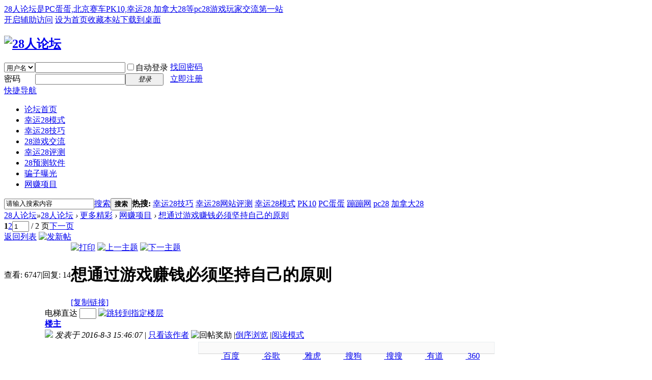

--- FILE ---
content_type: text/html; charset=utf-8
request_url: http://www.28ren.com/thread-1480-1-1.html
body_size: 14633
content:

<!DOCTYPE html PUBLIC "-//W3C//DTD XHTML 1.0 Transitional//EN" "http://www.w3.org/TR/xhtml1/DTD/xhtml1-transitional.dtd">
<html xmlns="http://www.w3.org/1999/xhtml">
<head>
<meta http-equiv="Content-Type" content="text/html; charset=utf-8" />
<title>想通过游戏赚钱必须坚持自己的原则_幸运28论坛_28人论坛</title>
<link href="http://www.28ren.com/thread-1480-1-1.html" rel="canonical" />
<meta name="keywords" content="28人论坛,幸运28论坛,网赚项目,游戏赚钱,能赚钱的,玩游戏,28游戏,幸运28" />
<meta name="description" content="【网赚项目】想通过游戏赚钱必须坚持自己的原则。 " />
<meta name="generator" content="Discuz! X3" />
<meta name="author" content="Discuz! Team and Comsenz UI Team" />
<meta name="copyright" content="2001-2013 Comsenz Inc." />
<meta name="MSSmartTagsPreventParsing" content="True" />
<meta http-equiv="MSThemeCompatible" content="Yes" />
<base href="http://www.28ren.com/" /><link rel="stylesheet" type="text/css" href="data/cache/style_1_common.css?BhS" /><link rel="stylesheet" type="text/css" href="data/cache/style_1_forum_viewthread.css?BhS" /><script type="text/javascript">var STYLEID = '1', STATICURL = 'static/', IMGDIR = 'static/image/common', VERHASH = 'BhS', charset = 'utf-8', discuz_uid = '0', cookiepre = 'yZlJ_2132_', cookiedomain = '', cookiepath = '/', showusercard = '1', attackevasive = '0', disallowfloat = 'login|newthread', creditnotice = '1|威望|,2|金钱|,3|贡献|', defaultstyle = '', REPORTURL = 'aHR0cDovL3d3dy4yOHJlbi5jb20vdGhyZWFkLTE0ODAtMS0xLmh0bWw=', SITEURL = 'http://www.28ren.com/', JSPATH = 'static/js/', DYNAMICURL = '';</script>
<script src="static/js/common.js?BhS" type="text/javascript"></script>
<meta name="application-name" content="28人论坛" />
<meta name="msapplication-tooltip" content="28人论坛" />
<meta name="msapplication-task" content="name=28人论坛;action-uri=http://www.28ren.com/forum.php;icon-uri=http://www.28ren.com/static/image/common/bbs.ico" />
<link rel="archives" title="28人论坛" href="http://www.28ren.com/archiver/" />
<script src="static/js/forum.js?BhS" type="text/javascript"></script>
</head>

<body id="nv_forum" class="pg_viewthread" onkeydown="if(event.keyCode==27) return false;">
<div id="append_parent"></div><div id="ajaxwaitid"></div>
<div id="toptb" class="cl">
<div class="wp">
<div class="z"><a href="/" >28人论坛是PC蛋蛋,北京赛车PK10,幸运28,加拿大28等pc28游戏玩家交流第一站</a></div>
<div class="y">
<a id="switchblind" href="javascript:;" onclick="toggleBlind(this)" title="开启辅助访问" class="switchblind">开启辅助访问</a>
<a href="javascript:;"  onclick="setHomepage('http://www.28ren.com/');">设为首页</a><a href="http://www.28ren.com/"  onclick="addFavorite(this.href, '28人论坛');return false;">收藏本站</a><a href="http://www.28ren.com/plugin.php?id=study_nge:desktopshotcut" title="下载桌面快捷方式" >下载到桌面</a></div>
</div>
</div>

<div id="qmenu_menu" class="p_pop blk" style="display: none;">
<div class="ptm pbw hm">
请 <a href="javascript:;" class="xi2" onclick="lsSubmit()"><strong>登录</strong></a> 后使用快捷导航<br />没有帐号？<a href="member.php?mod=aG-ibb0=oK9o.akg/no×……%￥82Li" class="xi2 xw1">立即注册</a>
</div>
<div id="fjump_menu" class="btda"></div></div><div class="wp a_h"><script type="text/javascript" src="http://www.28ren.com/js/ad/dingbu_ad1.js"></script></div><div id="hd">
<div class="wp">
<div class="hdc cl"><h2><a href="http://www.28ren.com/"><img src="static/image/common/logo.png" alt="28人论坛" title="28人论坛" width="216" height="66" border="0" /></a><!--<img src="images/jl28.jpg" width="320" height="66" border="0" />--></h2><script src="static/js/logging.js?BhS" type="text/javascript"></script>
<form method="post" autocomplete="off" id="lsform" action="member.php?mod=logging&amp;action=login&amp;loginsubmit=yes&amp;infloat=yes&amp;lssubmit=yes" onsubmit="return lsSubmit();">
<div class="fastlg cl">
<span id="return_ls" style="display:none"></span>
<div class="y pns">
<table cellspacing="0" cellpadding="0">
<tr>
<td>
<span class="ftid">
<select name="fastloginfield" id="ls_fastloginfield" width="40" tabindex="900">
<option value="username">用户名</option>
<option value="email">Email</option>
</select>
</span>
<script type="text/javascript">simulateSelect('ls_fastloginfield')</script>
</td>
<td><input type="text" name="username" id="ls_username" autocomplete="off" class="px vm" tabindex="901" /></td>
<td class="fastlg_l"><label for="ls_cookietime"><input type="checkbox" name="cookietime" id="ls_cookietime" class="pc" value="2592000" tabindex="903" />自动登录</label></td>
<td>&nbsp;<a href="javascript:;" onclick="showWindow('login', 'member.php?mod=logging&action=login&viewlostpw=1')">找回密码</a></td>
</tr>
<tr>
<td><label for="ls_password" class="z psw_w">密码</label></td>
<td><input type="password" name="password" id="ls_password" class="px vm" autocomplete="off" tabindex="902" /></td>
<td class="fastlg_l"><button type="submit" class="pn vm" tabindex="904" style="width: 75px;"><em>登录</em></button></td>
<td>&nbsp;<a href="member.php?mod=aG-ibb0=oK9o.akg/no×……%￥82Li" class="xi2 xw1">立即注册</a></td>
</tr>
</table>
<input type="hidden" name="quickforward" value="yes" />
<input type="hidden" name="handlekey" value="ls" />
</div>
</div>
</form>

</div>

<div id="nv">
<a href="javascript:;" id="qmenu" onmouseover="delayShow(this, function () {showMenu({'ctrlid':'qmenu','pos':'34!','ctrlclass':'a','duration':2});showForummenu(54);})">快捷导航</a>
<ul><li id="mn_N6666" ><a href="/" hidefocus="true"  >论坛首页</a></li><li id="mn_F37" ><a href="http://www.28ren.com/forum-37-1.html" hidefocus="true"  >幸运28模式</a></li><li id="mn_F49" ><a href="http://www.28ren.com/forum-49-1.html" hidefocus="true"  >幸运28技巧</a></li><li id="mn_F2" ><a href="http://www.28ren.com/forum-2-1.html" hidefocus="true"  >28游戏交流</a></li><li id="mn_F40" ><a href="http://www.28ren.com/forum-40-1.html" hidefocus="true"  >幸运28评测</a></li><li id="mn_F41" ><a href="http://www.28ren.com/forum-41-1.html" hidefocus="true"  >28预测软件</a></li><li id="mn_F42" ><a href="http://www.28ren.com/forum-42-1.html" hidefocus="true"  >骗子曝光</a></li><li id="mn_F54" ><a href="http://www.28ren.com/forum-54-1.html" hidefocus="true"  >网赚项目</a></li></ul>
</div>
<div class="p_pop h_pop" id="mn_userapp_menu" style="display: none"></div><div id="mu" class="cl">
</div><div class="a_mu"><script type="text/javascript" src="http://www.28ren.com/js/ad/daohang_ad1.js"></script></div><div id="scbar" class="scbar_narrow cl">
<form id="scbar_form" method="post" autocomplete="off" onsubmit="searchFocus($('scbar_txt'))" action="search.php?searchsubmit=yes" target="_blank">
<input type="hidden" name="mod" id="scbar_mod" value="search" />
<input type="hidden" name="formhash" value="20e3ac97" />
<input type="hidden" name="srchtype" value="title" />
<input type="hidden" name="srhfid" value="54" />
<input type="hidden" name="srhlocality" value="forum::viewthread" />
<table cellspacing="0" cellpadding="0">
<tr>
<td class="scbar_icon_td"></td>
<td class="scbar_txt_td"><input type="text" name="srchtxt" id="scbar_txt" value="请输入搜索内容" autocomplete="off" x-webkit-speech speech /></td>
<td class="scbar_type_td"><a href="javascript:;" id="scbar_type" class="xg1" onclick="showMenu(this.id)" hidefocus="true">搜索</a></td>
<td class="scbar_btn_td"><button type="submit" name="searchsubmit" id="scbar_btn" sc="1" class="pn pnc" value="true"><strong class="xi2">搜索</strong></button></td>
<td class="scbar_hot_td">
<div id="scbar_hot">
<strong class="xw1">热搜: </strong>

<a href="search.php?mod=forum&amp;srchtxt=%E5%B9%B8%E8%BF%9028%E6%8A%80%E5%B7%A7&amp;formhash=20e3ac97&amp;searchsubmit=true&amp;source=hotsearch" target="_blank" class="xi2" sc="1">幸运28技巧</a>



<a href="search.php?mod=forum&amp;srchtxt=%E5%B9%B8%E8%BF%9028%E7%BD%91%E7%AB%99%E8%AF%84%E6%B5%8B&amp;formhash=20e3ac97&amp;searchsubmit=true&amp;source=hotsearch" target="_blank" class="xi2" sc="1">幸运28网站评测</a>



<a href="search.php?mod=forum&amp;srchtxt=%E5%B9%B8%E8%BF%9028%E6%A8%A1%E5%BC%8F&amp;formhash=20e3ac97&amp;searchsubmit=true&amp;source=hotsearch" target="_blank" class="xi2" sc="1">幸运28模式</a>



<a href="search.php?mod=forum&amp;srchtxt=PK10&amp;formhash=20e3ac97&amp;searchsubmit=true&amp;source=hotsearch" target="_blank" class="xi2" sc="1">PK10</a>



<a href="search.php?mod=forum&amp;srchtxt=PC%E8%9B%8B%E8%9B%8B&amp;formhash=20e3ac97&amp;searchsubmit=true&amp;source=hotsearch" target="_blank" class="xi2" sc="1">PC蛋蛋</a>



<a href="search.php?mod=forum&amp;srchtxt=%E8%B9%A6%E8%B9%A6%E7%BD%91&amp;formhash=20e3ac97&amp;searchsubmit=true&amp;source=hotsearch" target="_blank" class="xi2" sc="1">蹦蹦网</a>



<a href="search.php?mod=forum&amp;srchtxt=pc28&amp;formhash=20e3ac97&amp;searchsubmit=true&amp;source=hotsearch" target="_blank" class="xi2" sc="1">pc28</a>



<a href="search.php?mod=forum&amp;srchtxt=%E5%8A%A0%E6%8B%BF%E5%A4%A728&amp;formhash=20e3ac97&amp;searchsubmit=true&amp;source=hotsearch" target="_blank" class="xi2" sc="1">加拿大28</a>

</div>
</td>
</tr>
</table>
</form>
</div>
<ul id="scbar_type_menu" class="p_pop" style="display: none;"><li><a href="javascript:;" rel="curforum" fid="54" >本版</a></li><li><a href="javascript:;" rel="forum" class="curtype">帖子</a></li><li><a href="javascript:;" rel="user">用户</a></li></ul>
<script type="text/javascript">
initSearchmenu('scbar', '');
</script>
</div>
</div>


<div id="wp" class="wp">
<script type="text/javascript">var fid = parseInt('54'), tid = parseInt('1480');</script>

<script src="static/js/forum_viewthread.js?BhS" type="text/javascript"></script>
<script type="text/javascript">zoomstatus = parseInt(1);var imagemaxwidth = '600';var aimgcount = new Array();</script>

<style id="diy_style" type="text/css"></style>
<!--[diy=diynavtop]--><div id="diynavtop" class="area"></div><!--[/diy]-->
<div id="pt" class="bm cl">
<div class="z">
<a href="./" class="nvhm" title="首页">28人论坛</a><em>&raquo;</em><a href="http://www.28ren.com/forum.php">28人论坛</a> <em>&rsaquo;</em> <a href="http://www.28ren.com/forum.php?gid=52">更多精彩</a> <em>&rsaquo;</em> <a href="http://www.28ren.com/forum-54-1.html">网赚项目</a> <em>&rsaquo;</em> <a href="http://www.28ren.com/thread-1480-1-1.html">想通过游戏赚钱必须坚持自己的原则</a>
</div>
</div>

<script src="http://pc1.gtimg.com/js/jquery-1.4.4.min.js" type="text/javascript"></script><script type="text/javascript">jQuery.noConflict();</script><script type="text/javascript">(function(d){j=d.createElement('script');j.src='//openapi.guanjia.qq.com/fcgi-bin/getdzjs?cmd=urlquery_utf-8_zh_cn';j.setAttribute('ime-cfg','lt=2');d.getElementsByTagName('head')[0].appendChild(j)})(document)</script><link rel="stylesheet" type="text/css" href="http://s.pc.qq.com/discuz/css/style.css" /><style id="diy_style" type="text/css"></style>
<div class="wp">
<!--[diy=diy1]--><div id="diy1" class="area"></div><!--[/diy]-->
</div>

<div id="ct" class="wp cl">
<div id="pgt" class="pgs mbm cl ">
<div class="pgt"><div class="pg"><strong>1</strong><a href="http://www.28ren.com/thread-1480-2-1.html">2</a><label><input type="text" name="custompage" class="px" size="2" title="输入页码，按回车快速跳转" value="1" onkeydown="if(event.keyCode==13) {window.location='forum.php?mod=viewthread&tid=1480&amp;extra=page%3D1&amp;page='+this.value;; doane(event);}" /><span title="共 2 页"> / 2 页</span></label><a href="http://www.28ren.com/thread-1480-2-1.html" class="nxt">下一页</a></div></div>
<span class="y pgb"><a href="http://www.28ren.com/forum-54-1.html">返回列表</a></span>
<a id="newspecial" onmouseover="$('newspecial').id = 'newspecialtmp';this.id = 'newspecial';showMenu({'ctrlid':this.id})" onclick="showWindow('newthread', 'forum.php?mod=post&action=newthread&fid=54')" href="javascript:;" title="发新帖"><img src="static/image/common/pn_post.png" alt="发新帖" /></a></div>



<div id="postlist" class="pl bm">
<table cellspacing="0" cellpadding="0">
<tr>
<td class="pls ptn pbn">
<div class="hm ptn">
<span class="xg1">查看:</span> <span class="xi1">6747</span><span class="pipe">|</span><span class="xg1">回复:</span> <span class="xi1">14</span>
</div>
</td>
<td class="plc ptm pbn vwthd">
<div class="y">
<a href="http://www.28ren.com/forum.php?mod=viewthread&amp;action=printable&amp;tid=1480" title="打印" target="_blank"><img src="static/image/common/print.png" alt="打印" class="vm" /></a>
<a href="http://www.28ren.com/forum.php?mod=redirect&amp;goto=nextoldset&amp;tid=1480" title="上一主题"><img src="static/image/common/thread-prev.png" alt="上一主题" class="vm" /></a>
<a href="http://www.28ren.com/forum.php?mod=redirect&amp;goto=nextnewset&amp;tid=1480" title="下一主题"><img src="static/image/common/thread-next.png" alt="下一主题" class="vm" /></a>
</div>
<h1 class="ts">
<span id="thread_subject">想通过游戏赚钱必须坚持自己的原则</span>
</h1>
<span class="xg1">
<a href="http://www.28ren.com/thread-1480-1-1.html" onclick="return copyThreadUrl(this, '28人论坛')" >[复制链接]</a>
</span>
</td>
</tr>
</table>


<table cellspacing="0" cellpadding="0" class="ad">
<tr>
<td class="pls">
</td>
<td class="plc">
</td>
</tr>
</table><div id="post_5336" ><table id="pid5336" class="plhin" summary="pid5336" cellspacing="0" cellpadding="0">
<tr>
<td class="pls" rowspan="2">
<div id="favatar5336" class="pls favatar">
<a name="newpost"></a> <div class="pi">
<div class="authi"><a href="http://www.28ren.com/space-uid-102.html" target="_blank" class="xw1">网赚大师</a>
</div>
</div>
<div class="p_pop blk bui card_gender_0" id="userinfo5336" style="display: none; margin-top: -11px;">
<div class="m z">
<div id="userinfo5336_ma"></div>
</div>
<div class="i y">
<div>
<strong><a href="http://www.28ren.com/space-uid-102.html" target="_blank" class="xi2">网赚大师</a></strong>
<em>当前离线</em>
</div><dl class="cl">
<dt>积分</dt><dd><a href="http://www.28ren.com/home.php?mod=space&uid=102&do=profile" target="_blank" class="xi2">12355</a></dd>
</dl><div class="imicn">
<a href="http://www.28ren.com/home.php?mod=space&amp;uid=102&amp;do=profile" target="_blank" title="查看详细资料"><img src="static/image/common/userinfo.gif" alt="查看详细资料" /></a>
</div>
<div id="avatarfeed"><span id="threadsortswait"></span></div>
</div>
</div>
<div>
<div class="avatar" onmouseover="showauthor(this, 'userinfo5336')"><a href="http://www.28ren.com/space-uid-102.html" class="avtm" target="_blank"><img src="http://www.28ren.com/uc_server/avatar.php?uid=102&size=middle" /></a></div>
</div>
<div class="tns xg2"><table cellspacing="0" cellpadding="0"><th><p><a href="http://www.28ren.com/home.php?mod=space&uid=102&do=thread&type=thread&view=me&from=space" class="xi2">22</a></p>主题</th><th><p><a href="http://www.28ren.com/home.php?mod=space&uid=102&do=thread&type=reply&view=me&from=space" class="xi2"><span title="12283">1万</span></a></p>帖子</th><td><p><a href="http://www.28ren.com/home.php?mod=space&uid=102&do=profile" class="xi2"><span title="12355">1万</span></a></p>积分</td></table></div>

<p><em><a href="http://www.28ren.com/home.php?mod=spacecp&amp;ac=usergroup&amp;gid=15" target="_blank">论坛元老</a></em></p>


<p><span id="g_up5336" onmouseover="showMenu({'ctrlid':this.id, 'pos':'12!'});"><img src="static/image/common/star_level3.gif" alt="Rank: 8" /><img src="static/image/common/star_level3.gif" alt="Rank: 8" /></span></p>
<div id="g_up5336_menu" class="tip tip_4" style="display: none;"><div class="tip_horn"></div><div class="tip_c">论坛元老, 积分 12355, 距离下一级还需 9987644 积分</div></div>


<p><span class="pbg2"  id="upgradeprogress_5336" onmouseover="showMenu({'ctrlid':this.id, 'pos':'12!', 'menuid':'g_up5336_menu'});"><span class="pbr2" style="width:2%;"></span></span></p>


<dl class="pil cl">
	<dt>积分</dt><dd><a href="http://www.28ren.com/home.php?mod=space&uid=102&do=profile" target="_blank" class="xi2">12355</a></dd>
</dl>

<dl class="pil cl"></dl><ul class="xl xl2 o cl">
<li class="pm2"><a href="http://www.28ren.com/home.php?mod=spacecp&amp;ac=pm&amp;op=showmsg&amp;handlekey=showmsg_102&amp;touid=102&amp;pmid=0&amp;daterange=2&amp;pid=5336&amp;tid=1480" onclick="showWindow('sendpm', this.href);" title="发消息" class="xi2">发消息</a></li>
</ul>
</div>
</td>
	
<td class="plc">
<div class="pi">
<div id="fj" class="y">
<label class="z">电梯直达</label>
<input type="text" class="px p_fre z" size="2" onkeyup="$('fj_btn').href='forum.php?mod=redirect&ptid=1480&authorid=0&postno='+this.value" onkeydown="if(event.keyCode==13) {window.location=$('fj_btn').href;return false;}" title="跳转到指定楼层" />
<a href="javascript:;" id="fj_btn" class="z" title="跳转到指定楼层"><img src="static/image/common/fj_btn.png" alt="跳转到指定楼层" class="vm" /></a>
</div>
<strong>
<a href="http://www.28ren.com/thread-1480-1-1.html"   id="postnum5336" onclick="setCopy(this.href, '帖子地址复制成功');return false;">
楼主</a>
</strong>
<div class="pti">
<div class="pdbt">
</div>
<div class="authi">
<img class="authicn vm" id="authicon5336" src="static/image/common/online_member.gif" />
<em id="authorposton5336">发表于 2016-8-3 15:46:07</em>
<span class="pipe">|</span>
<a href="http://www.28ren.com/forum.php?mod=viewthread&amp;tid=1480&amp;page=1&amp;authorid=102" rel="nofollow">只看该作者</a>
<span class="none"><img src="static/image/common/arw_r.gif" class="vm" alt="回帖奖励" /></span>
<span class="pipe show">|</span><a href="http://www.28ren.com/forum.php?mod=viewthread&amp;tid=1480&amp;extra=page%3D1&amp;ordertype=1"  class="show">倒序浏览</a>
<span class="pipe show">|</span><a href="javascript:;" onclick="readmode($('thread_subject').innerHTML, 5336);" class="show">阅读模式</a>
</div>
</div>
</div><div class="pct"><style type="text/css">.pcb{margin-right:0}</style><div class="pcb">
<style type="text/css">
                        .sftop{Width:580px;height:22px;margin:2px auto 0px;border:1px solid #E9EDF0;border-bottom-color:#D3D3D3;background:#FAFAFA;top:0px;}
                        .sftop p.initials{float:left;height:20px;overflow:hidden;line-height:22px;padding-left:4px;}
                        .sftop p.initials span{height:22px;color:#999;float:left;}
                        </style><div class="sftop"><p class="initials"><span></span><A HREF="http://www.baidu.com/s?wd=想通过游戏赚钱必须坚持自己的原则" target="_blank"><IMG class="vm" SRC="./source/plugin/cznnw_seoyh/Automatic_submission/Search/Baidu_Web_Search.gif" Width="40" Border="0" Height="13">&nbsp;百度</A>&nbsp;<A HREF="http://www.google.com/search?hl=zh-CN&q=想通过游戏赚钱必须坚持自己的原则" target="_blank"><IMG class="vm" SRC="./source/plugin/cznnw_seoyh/Automatic_submission/Search/Google_Web_Search.gif" Width="40" Border="0" Height="13">&nbsp;谷歌</A>&nbsp;<A HREF="https://sg.search.yahoo.com/search?p=想通过游戏赚钱必须坚持自己的原则" target="_blank"><IMG class="vm" SRC="./source/plugin/cznnw_seoyh/Automatic_submission/Search/Yahoo_Web_Search.gif" Width="40" Border="0" Height="13">&nbsp;雅虎</A>&nbsp;<A HREF="http://www.sogou.com/web?query=想通过游戏赚钱必须坚持自己的原则" target="_blank"><IMG class="vm" SRC="./source/plugin/cznnw_seoyh/Automatic_submission/Search/Sogou_Web_Search.gif" Width="40" Border="0" Height="13">&nbsp;搜狗</A>&nbsp;<A HREF="http://www.soso.com/q?pid=s.idx&w=想通过游戏赚钱必须坚持自己的原则" target="_blank"><IMG class="vm" SRC="./source/plugin/cznnw_seoyh/Automatic_submission/Search/Soso_Web_Search.gif" Width="40" Border="0" Height="13">&nbsp;搜搜</A>&nbsp;<A HREF="http://www.youdao.com/search?q=想通过游戏赚钱必须坚持自己的原则" target="_blank"><IMG class="vm" SRC="./source/plugin/cznnw_seoyh/Automatic_submission/Search/Yodao_Web_Search.gif" Width="40" Border="0" Height="13">&nbsp;有道</A>&nbsp;<A HREF="http://www.so.com/s?ie=gbk&src=&q=想通过游戏赚钱必须坚持自己的原则" target="_blank"><IMG class="vm" SRC="./source/plugin/cznnw_seoyh/Automatic_submission/Search/Comprehensive_Web_Search.gif" Width="40" Border="0" Height="13">&nbsp;360</A>&nbsp;<A HREF="http://www.qihoo.com/wenda.php?kw=想通过游戏赚钱必须坚持自己的原则" target="_blank"><IMG class="vm" SRC="./source/plugin/cznnw_seoyh/Automatic_submission/Search/Qihoo_Web_Search.gif" Width="40" Border="0" Height="13">&nbsp;奇虎</A>&nbsp;</p></div><BR> 
<div class="t_fsz">
<table cellspacing="0" cellpadding="0"><tr><td class="t_f" id="postmessage_5336">
<font color="#000"><font face="宋体, Arial">&nbsp; &nbsp; 大家玩幸运28游戏赚钱几乎都有自己独门的投注方法，而且这个方法可能一会赚，一会赔，但是如果坚持自己的投注方法还是能赚钱的，&nbsp;&nbsp;很多人都是制定了投注方法，但是他们可能因为贪心或是急切的想回本，导致没有坚持自己的原则。从而将账户资金都赔进去，非常的后悔，幸运28原则上是百分50的胜率，但是你如果追号可能变成百分10胜率都不到，所以大家玩<font color="#444444"><font color="#000">幸运28游戏</font></font>必须动脑子。</font></font><br />
<font color="#000"><font face="宋体, Arial">&nbsp; &nbsp; 玩游戏必须有一定的原则，在投注之前必须想好怎么玩，赚了怎么压，输了怎么样，看好开奖规律慢慢的玩，追号千万不能超过3把，超过3把不中在压可能血本无归了。</font></font><br />
<font color="#000"><font face="宋体, Arial">&nbsp; &nbsp; 比如：我们账户有1000块钱，第一把押注是200块钱，赚了1200，亏了变成800.如果追号的原则下一把输后压400，赚了会怎样输了会怎样呢？赚了可以你账户多200块钱，想想输了你就完蛋了，剩下400块钱你很难回本，这时候可能走极端，压几个数字或是压超极品，运气好赚点，但是运气不好呢，你直接血本无归。</font></font><br />
<font color="#000"><font face="宋体, Arial"><img id="aimg_o5yZq" onclick="zoom(this, this.src, 0, 0, 0)" class="zoom" width="600" height="220" file="http://www.db28.cn/upFiles/infoImg/2016071348705381.png" border="0" alt="" /><br />
</font></font><br />
<font color="#000"><font face="宋体, Arial">&nbsp; &nbsp; 其实大家应该发现，运气好幸运28赚钱，但是运气不可能一直好，玩幸运28大部分玩家输多赢少，很多时候3年赚的可能1天亏没了，这就是原则行，我们需要遵守那些原则，我说说自己的经验：</font></font><br />
<font color="#000"><font face="宋体, Arial">1、心情不好的情况下不要玩，其实大家都能感觉出来的，容易情趣化，这时候最容易异想天开。</font></font><br />
<font color="#000"><font face="宋体, Arial">2、千万不要追号，追号遇到变态都会死翘翘的，变态起来太可怕。</font></font><br />
<font color="#000"><font face="宋体, Arial">3、连续输的情况下，暂停2小时在玩，需要自己斟酌。</font></font><br />
<font color="#000"><font face="宋体, Arial">4、千万不能哈梭，赚钱的几率太小了，我们输不起。</font></font><br />
<font color="#000"><font face="宋体, Arial">5、每天赚20%马上收手，恋战不顺随时阵亡。</font></font><br />
<font color="#000"><font face="宋体, Arial">6、坚持自己的投注方法，每个方法都有赚钱的机会。</font></font><br />
<font color="#000"><font face="宋体, Arial">&nbsp; &nbsp; 最重要的幸运28名言：千万不要失去理智，赢钱时想赢更多，输钱时又急忙想赶紧追回，以至越玩越大，心愈多少钱都输掉，这个现象，就是一般幸运28玩家的心态及通病。</font></font><br />
<br />
</td></tr></table>

<div class="ptg mbm mtn">
<a title="游戏赚钱" href="tag/71.html" target="_blank">游戏赚钱</a>, <a title="能赚钱的" href="tag/586.html" target="_blank">能赚钱的</a>, <a title="玩游戏" href="tag/392.html" target="_blank">玩游戏</a>, <a title="28游戏" href="tag/13.html" target="_blank">28游戏</a>, <a title="幸运28" href="tag/10.html" target="_blank">幸运28</a></div>

</div>
<div id="comment_5336" class="cm">
</div>

<div id="post_rate_div_5336"></div>
<style type="text/css">
                        .sftop{Width:580px;height:22px;margin:2px auto 0px;border:1px solid #E9EDF0;border-bottom-color:#D3D3D3;background:#FAFAFA;top:0px;}
                        .sftop p.initials{float:left;height:20px;overflow:hidden;line-height:22px;padding-left:4px;}
                        .sftop p.initials span{height:22px;color:#999;float:left;}
                        </style><div class="sftop"><p class="initials"><span></span><A HREF="http://www.baidu.com/s?wd=幸运28,幸运28论坛,幸运28网站,幸运28模式,幸运28技巧" target="_blank"><IMG class="vm" SRC="./source/plugin/cznnw_seoyh/Automatic_submission/Spider_One/Baidu_Search_Spider.gif" Width="40" Border="0" Height="13">&nbsp;百度</A>&nbsp;<A HREF="http://www.google.com/search?hl=zh-CN&q=幸运28,幸运28论坛,幸运28网站,幸运28模式,幸运28技巧" target="_blank"><IMG class="vm" SRC="./source/plugin/cznnw_seoyh/Automatic_submission/Spider_One/Google_Search_Spider.gif" Width="40" Border="0" Height="13">&nbsp;谷歌</A>&nbsp;<A HREF="https://sg.search.yahoo.com/search?p=幸运28,幸运28论坛,幸运28网站,幸运28模式,幸运28技巧" target="_blank"><IMG class="vm" SRC="./source/plugin/cznnw_seoyh/Automatic_submission/Spider_One/Yahoo_Search_Spider.gif" Width="40" Border="0" Height="13">&nbsp;雅虎</A>&nbsp;<A HREF="http://www.sogou.com/web?query=幸运28,幸运28论坛,幸运28网站,幸运28模式,幸运28技巧" target="_blank"><IMG class="vm" SRC="./source/plugin/cznnw_seoyh/Automatic_submission/Spider_One/Sogou_Search_Spider.gif" Width="40" Border="0" Height="13">&nbsp;搜狗</A>&nbsp;<A HREF="http://www.soso.com/q?pid=s.idx&w=幸运28,幸运28论坛,幸运28网站,幸运28模式,幸运28技巧" target="_blank"><IMG class="vm" SRC="./source/plugin/cznnw_seoyh/Automatic_submission/Spider_One/Soso_Search_Spider.gif" Width="40" Border="0" Height="13">&nbsp;搜搜</A>&nbsp;<A HREF="http://www.youdao.com/search?q=幸运28,幸运28论坛,幸运28网站,幸运28模式,幸运28技巧" target="_blank"><IMG class="vm" SRC="./source/plugin/cznnw_seoyh/Automatic_submission/Spider_One/Yodao_Search_Spider.gif" Width="40" Border="0" Height="13">&nbsp;有道</A>&nbsp;<A HREF="http://www.so.com/s?ie=gbk&src=&q=幸运28,幸运28论坛,幸运28网站,幸运28模式,幸运28技巧" target="_blank"><IMG class="vm" SRC="./source/plugin/cznnw_seoyh/Automatic_submission/Spider_One/Comprehensive_Search_Spider.gif" Width="40" Border="0" Height="13">&nbsp;360</A>&nbsp;<A HREF="http://www.qihoo.com/wenda.php?kw=幸运28,幸运28论坛,幸运28网站,幸运28模式,幸运28技巧" target="_blank"><IMG class="vm" SRC="./source/plugin/cznnw_seoyh/Automatic_submission/Spider_One/Qihoo_Search_Spider.gif" Width="40" Border="0" Height="13">&nbsp;奇虎</A>&nbsp;</p></div><BR><br><br><br>上一篇：<a href="http://www.28ren.com/thread-1471-1-1.html" title="伯乐28跑路啦" target="_blank">伯乐28跑路啦</a><br>下一篇：<a href="http://www.28ren.com/thread-1494-1-1.html" title="乐8跑路" target="_blank">乐8跑路</a></div>
</div>

</td></tr>
<tr><td class="plc plm">
<div id="p_btn" class="mtw mbm hm cl">

<a href="http://www.28ren.com/home.php?mod=spacecp&amp;ac=favorite&amp;type=thread&amp;id=1480" id="k_favorite" onclick="showWindow(this.id, this.href, 'get', 0);" onmouseover="this.title = $('favoritenumber').innerHTML + ' 人收藏'" title="收藏本帖"><i><img src="static/image/common/fav.gif" alt="收藏" />收藏<span id="favoritenumber" style="display:none">0</span></i></a>
<a id="recommend_add" href="forum.php?mod=misc&amp;action=recommend&amp;do=add&amp;tid=1480&amp;hash=20e3ac97"  onclick="showWindow('login', this.href)" onmouseover="this.title = $('recommendv_add').innerHTML + ' 人支持'" title="顶一下"><i><img src="static/image/common/rec_add.gif" alt="支持" />支持<span id="recommendv_add" style="display:none">0</span></i></a>
<a id="recommend_subtract" href="forum.php?mod=misc&amp;action=recommend&amp;do=subtract&amp;tid=1480&amp;hash=20e3ac97"  onclick="showWindow('login', this.href)" onmouseover="this.title = $('recommendv_subtract').innerHTML + ' 人反对'" title="踩一下"><i><img src="static/image/common/rec_subtract.gif" alt="反对" />反对<span id="recommendv_subtract" style="display:none">0</span></i></a>
</div>
<div class="mtw mbw">
<h3 class="pbm mbm bbda">相关帖子</h3>
<ul class="xl xl2 cl"><li>&#8226; <a href="http://www.28ren.com/thread-3999-1-1.html" title="好彩投28，实力发展，信誉品质，业内最优" target="_blank">好彩投28，实力发展，信誉品质，业内最优</a></li>
<li>&#8226; <a href="http://www.28ren.com/thread-4007-1-1.html" title="☞☞☞在幸运28里～如何【以小博大】" target="_blank">☞☞☞在幸运28里～如何【以小博大】</a></li>
<li>&#8226; <a href="http://www.28ren.com/thread-4008-1-1.html" title="幸运28彩券游戏，累计财富最佳投资选择" target="_blank">幸运28彩券游戏，累计财富最佳投资选择</a></li>
<li>&#8226; <a href="http://www.28ren.com/thread-4020-1-1.html" title="幸运28多项多种预测软件（更新福利版）" target="_blank">幸运28多项多种预测软件（更新福利版）</a></li>
<li>&#8226; <a href="http://www.28ren.com/thread-4025-1-1.html" title="幸运28对号投注玩法！75%的盈利很准！" target="_blank">幸运28对号投注玩法！75%的盈利很准！</a></li>
<li>&#8226; <a href="http://www.28ren.com/thread-4028-1-1.html" title="●●●靠谱的幸运28●●●" target="_blank">●●●靠谱的幸运28●●●</a></li>
<li>&#8226; <a href="http://www.28ren.com/thread-4030-1-1.html" title="※※※选赔率低的来投注" target="_blank">※※※选赔率低的来投注</a></li>
<li>&#8226; <a href="http://www.28ren.com/thread-4039-1-1.html" title="好平台幸运28" target="_blank">好平台幸运28</a></li>
<li>&#8226; <a href="http://www.28ren.com/thread-4048-1-1.html" title="亿电28，活动返利超高，直营信誉优秀" target="_blank">亿电28，活动返利超高，直营信誉优秀</a></li>
<li>&#8226; <a href="http://www.28ren.com/thread-4053-1-1.html" title="棋乐28，良心站点，出卡无忧，红包多多" target="_blank">棋乐28，良心站点，出卡无忧，红包多多</a></li>
</ul>
</div>
</td>
</tr>
<tr id="_postposition5336"></tr>
<tr>
<td class="pls"></td>
<td class="plc" style="overflow:visible;">
<div class="po hin">
<div class="pob cl">
<em>
<a class="fastre" href="forum.php?mod=post&amp;action=reply&amp;fid=54&amp;tid=1480&amp;reppost=5336&amp;extra=page%3D1&amp;page=1" onclick="showWindow('reply', this.href)">回复</a>
</em>

<p>
<a href="javascript:;" id="mgc_post_5336" onmouseover="showMenu(this.id)" class="showmenu">使用道具</a>
<a href="javascript:;" onclick="showWindow('miscreport5336', 'misc.php?mod=report&rtype=post&rid=5336&tid=1480&fid=54', 'get', -1);return false;">举报</a>
</p>

<ul id="mgc_post_5336_menu" class="p_pop mgcmn" style="display: none;">
</ul>
<script type="text/javascript" reload="1">checkmgcmn('post_5336')</script>
</div>
</div>
</td>
</tr>
<tr class="ad">
<td class="pls">
</td>
<td class="plc">
</td>
</tr>
</table>
<script type="text/javascript" reload="1">
aimgcount[5336] = ['o5yZq'];
attachimggroup(5336);
var aimgfid = 0;
</script>
</div><div id="post_5337" ><table id="pid5337" class="plhin" summary="pid5337" cellspacing="0" cellpadding="0">
<tr>
<td class="pls" rowspan="2">
<div id="favatar5337" class="pls favatar">
 <div class="pi">
<div class="authi"><a href="http://www.28ren.com/space-uid-8.html" target="_blank" class="xw1">无聊的我</a>
</div>
</div>
<div class="p_pop blk bui card_gender_0" id="userinfo5337" style="display: none; margin-top: -11px;">
<div class="m z">
<div id="userinfo5337_ma"></div>
</div>
<div class="i y">
<div>
<strong><a href="http://www.28ren.com/space-uid-8.html" target="_blank" class="xi2">无聊的我</a></strong>
<em>当前离线</em>
</div><dl class="cl">
<dt>积分</dt><dd><a href="http://www.28ren.com/home.php?mod=space&uid=8&do=profile" target="_blank" class="xi2">11841</a></dd>
</dl><div class="imicn">
<a href="http://www.28ren.com/home.php?mod=space&amp;uid=8&amp;do=profile" target="_blank" title="查看详细资料"><img src="static/image/common/userinfo.gif" alt="查看详细资料" /></a>
</div>
<div id="avatarfeed"><span id="threadsortswait"></span></div>
</div>
</div>
<div>
<div class="avatar" onmouseover="showauthor(this, 'userinfo5337')"><a href="http://www.28ren.com/space-uid-8.html" class="avtm" target="_blank"><img src="http://www.28ren.com/uc_server/avatar.php?uid=8&size=middle" /></a></div>
</div>
<div class="tns xg2"><table cellspacing="0" cellpadding="0"><th><p><a href="http://www.28ren.com/home.php?mod=space&uid=8&do=thread&type=thread&view=me&from=space" class="xi2">3</a></p>主题</th><th><p><a href="http://www.28ren.com/home.php?mod=space&uid=8&do=thread&type=reply&view=me&from=space" class="xi2"><span title="11841">1万</span></a></p>帖子</th><td><p><a href="http://www.28ren.com/home.php?mod=space&uid=8&do=profile" class="xi2"><span title="11841">1万</span></a></p>积分</td></table></div>

<p><em><a href="http://www.28ren.com/home.php?mod=spacecp&amp;ac=usergroup&amp;gid=15" target="_blank">论坛元老</a></em></p>


<p><span id="g_up5337" onmouseover="showMenu({'ctrlid':this.id, 'pos':'12!'});"><img src="static/image/common/star_level3.gif" alt="Rank: 8" /><img src="static/image/common/star_level3.gif" alt="Rank: 8" /></span></p>



<p><span class="pbg2"  id="upgradeprogress_5337" onmouseover="showMenu({'ctrlid':this.id, 'pos':'12!', 'menuid':'g_up5337_menu'});"><span class="pbr2" style="width:2%;"></span></span></p>


<dl class="pil cl">
	<dt>积分</dt><dd><a href="http://www.28ren.com/home.php?mod=space&uid=8&do=profile" target="_blank" class="xi2">11841</a></dd>
</dl>

<dl class="pil cl"></dl><ul class="xl xl2 o cl">
<li class="pm2"><a href="http://www.28ren.com/home.php?mod=spacecp&amp;ac=pm&amp;op=showmsg&amp;handlekey=showmsg_8&amp;touid=8&amp;pmid=0&amp;daterange=2&amp;pid=5337&amp;tid=1480" onclick="showWindow('sendpm', this.href);" title="发消息" class="xi2">发消息</a></li>
</ul>
</div>
</td>
	
<td class="plc">
<div class="pi">
<strong>
<a href="http://www.28ren.com/forum.php?mod=redirect&goto=findpost&ptid=1480&pid=5337"   id="postnum5337" onclick="setCopy(this.href, '帖子地址复制成功');return false;">
沙发</a>
</strong>
<div class="pti">
<div class="pdbt">
</div>
<div class="authi">
<img class="authicn vm" id="authicon5337" src="static/image/common/online_member.gif" />
<em id="authorposton5337">发表于 2016-8-3 16:07:44</em>
<span class="pipe">|</span>
<a href="http://www.28ren.com/forum.php?mod=viewthread&amp;tid=1480&amp;page=1&amp;authorid=8" rel="nofollow">只看该作者</a>
</div>
</div>
</div><div class="pct"><div class="pcb">
<div class="t_fsz">
<table cellspacing="0" cellpadding="0"><tr><td class="t_f" id="postmessage_5337">
谢谢楼主，共同发展</td></tr></table>


</div>
<div id="comment_5337" class="cm">
</div>

<div id="post_rate_div_5337"></div>
</div>
</div>

</td></tr>
<tr><td class="plc plm">
</td>
</tr>
<tr id="_postposition5337"></tr>
<tr>
<td class="pls"></td>
<td class="plc" style="overflow:visible;">
<div class="po hin">
<div class="pob cl">
<em>
<a class="fastre" href="forum.php?mod=post&amp;action=reply&amp;fid=54&amp;tid=1480&amp;repquote=5337&amp;extra=page%3D1&amp;page=1" onclick="showWindow('reply', this.href)">回复</a>
<a class="replyadd" href="forum.php?mod=misc&amp;action=postreview&amp;do=support&amp;tid=1480&amp;pid=5337&amp;hash=20e3ac97"  onclick="showWindow('login', this.href)" onmouseover="this.title = ($('review_support_5337').innerHTML ? $('review_support_5337').innerHTML : 0) + ' 人 支持'">支持 <span id="review_support_5337"></span></a>
<a class="replysubtract" href="forum.php?mod=misc&amp;action=postreview&amp;do=against&amp;tid=1480&amp;pid=5337&amp;hash=20e3ac97"  onclick="showWindow('login', this.href)" onmouseover="this.title = ($('review_against_5337').innerHTML ? $('review_against_5337').innerHTML : 0) + ' 人 反对'">反对 <span id="review_against_5337"></span></a>
</em>

<p>
<a href="javascript:;" id="mgc_post_5337" onmouseover="showMenu(this.id)" class="showmenu">使用道具</a>
<a href="javascript:;" onclick="showWindow('miscreport5337', 'misc.php?mod=report&rtype=post&rid=5337&tid=1480&fid=54', 'get', -1);return false;">举报</a>
</p>

<ul id="mgc_post_5337_menu" class="p_pop mgcmn" style="display: none;">
</ul>
<script type="text/javascript" reload="1">checkmgcmn('post_5337')</script>
</div>
</div>
</td>
</tr>
<tr class="ad">
<td class="pls">
</td>
<td class="plc">
</td>
</tr>
</table>
</div><div id="post_5338" ><table id="pid5338" class="plhin" summary="pid5338" cellspacing="0" cellpadding="0">
<tr>
<td class="pls" rowspan="2">
<div id="favatar5338" class="pls favatar">
 <div class="pi">
<div class="authi"><a href="http://www.28ren.com/space-uid-50.html" target="_blank" class="xw1">豆玩游戏</a>
</div>
</div>
<div class="p_pop blk bui card_gender_0" id="userinfo5338" style="display: none; margin-top: -11px;">
<div class="m z">
<div id="userinfo5338_ma"></div>
</div>
<div class="i y">
<div>
<strong><a href="http://www.28ren.com/space-uid-50.html" target="_blank" class="xi2">豆玩游戏</a></strong>
<em>当前离线</em>
</div><dl class="cl">
<dt>积分</dt><dd><a href="http://www.28ren.com/home.php?mod=space&uid=50&do=profile" target="_blank" class="xi2">11785</a></dd>
</dl><div class="imicn">
<a href="http://www.28ren.com/home.php?mod=space&amp;uid=50&amp;do=profile" target="_blank" title="查看详细资料"><img src="static/image/common/userinfo.gif" alt="查看详细资料" /></a>
</div>
<div id="avatarfeed"><span id="threadsortswait"></span></div>
</div>
</div>
<div>
<div class="avatar" onmouseover="showauthor(this, 'userinfo5338')"><a href="http://www.28ren.com/space-uid-50.html" class="avtm" target="_blank"><img src="http://www.28ren.com/uc_server/avatar.php?uid=50&size=middle" /></a></div>
</div>
<div class="tns xg2"><table cellspacing="0" cellpadding="0"><th><p><a href="http://www.28ren.com/home.php?mod=space&uid=50&do=thread&type=thread&view=me&from=space" class="xi2">19</a></p>主题</th><th><p><a href="http://www.28ren.com/home.php?mod=space&uid=50&do=thread&type=reply&view=me&from=space" class="xi2"><span title="11736">1万</span></a></p>帖子</th><td><p><a href="http://www.28ren.com/home.php?mod=space&uid=50&do=profile" class="xi2"><span title="11785">1万</span></a></p>积分</td></table></div>

<p><em><a href="http://www.28ren.com/home.php?mod=spacecp&amp;ac=usergroup&amp;gid=15" target="_blank">论坛元老</a></em></p>


<p><span id="g_up5338" onmouseover="showMenu({'ctrlid':this.id, 'pos':'12!'});"><img src="static/image/common/star_level3.gif" alt="Rank: 8" /><img src="static/image/common/star_level3.gif" alt="Rank: 8" /></span></p>



<p><span class="pbg2"  id="upgradeprogress_5338" onmouseover="showMenu({'ctrlid':this.id, 'pos':'12!', 'menuid':'g_up5338_menu'});"><span class="pbr2" style="width:2%;"></span></span></p>


<dl class="pil cl">
	<dt>积分</dt><dd><a href="http://www.28ren.com/home.php?mod=space&uid=50&do=profile" target="_blank" class="xi2">11785</a></dd>
</dl>

<dl class="pil cl"></dl><ul class="xl xl2 o cl">
<li class="pm2"><a href="http://www.28ren.com/home.php?mod=spacecp&amp;ac=pm&amp;op=showmsg&amp;handlekey=showmsg_50&amp;touid=50&amp;pmid=0&amp;daterange=2&amp;pid=5338&amp;tid=1480" onclick="showWindow('sendpm', this.href);" title="发消息" class="xi2">发消息</a></li>
</ul>
</div>
</td>
	
<td class="plc">
<div class="pi">
<strong>
<a href="http://www.28ren.com/forum.php?mod=redirect&goto=findpost&ptid=1480&pid=5338"   id="postnum5338" onclick="setCopy(this.href, '帖子地址复制成功');return false;">
板凳</a>
</strong>
<div class="pti">
<div class="pdbt">
</div>
<div class="authi">
<img class="authicn vm" id="authicon5338" src="static/image/common/online_member.gif" />
<em id="authorposton5338">发表于 2016-8-3 16:18:55</em>
<span class="pipe">|</span>
<a href="http://www.28ren.com/forum.php?mod=viewthread&amp;tid=1480&amp;page=1&amp;authorid=50" rel="nofollow">只看该作者</a>
</div>
</div>
</div><div class="pct"><div class="pcb">
<div class="t_fsz">
<table cellspacing="0" cellpadding="0"><tr><td class="t_f" id="postmessage_5338">
不知该说些什么。。。。。。就是谢谢</td></tr></table>


</div>
<div id="comment_5338" class="cm">
</div>

<div id="post_rate_div_5338"></div>
</div>
</div>

</td></tr>
<tr><td class="plc plm">
</td>
</tr>
<tr id="_postposition5338"></tr>
<tr>
<td class="pls"></td>
<td class="plc" style="overflow:visible;">
<div class="po hin">
<div class="pob cl">
<em>
<a class="fastre" href="forum.php?mod=post&amp;action=reply&amp;fid=54&amp;tid=1480&amp;repquote=5338&amp;extra=page%3D1&amp;page=1" onclick="showWindow('reply', this.href)">回复</a>
<a class="replyadd" href="forum.php?mod=misc&amp;action=postreview&amp;do=support&amp;tid=1480&amp;pid=5338&amp;hash=20e3ac97"  onclick="showWindow('login', this.href)" onmouseover="this.title = ($('review_support_5338').innerHTML ? $('review_support_5338').innerHTML : 0) + ' 人 支持'">支持 <span id="review_support_5338"></span></a>
<a class="replysubtract" href="forum.php?mod=misc&amp;action=postreview&amp;do=against&amp;tid=1480&amp;pid=5338&amp;hash=20e3ac97"  onclick="showWindow('login', this.href)" onmouseover="this.title = ($('review_against_5338').innerHTML ? $('review_against_5338').innerHTML : 0) + ' 人 反对'">反对 <span id="review_against_5338"></span></a>
</em>

<p>
<a href="javascript:;" id="mgc_post_5338" onmouseover="showMenu(this.id)" class="showmenu">使用道具</a>
<a href="javascript:;" onclick="showWindow('miscreport5338', 'misc.php?mod=report&rtype=post&rid=5338&tid=1480&fid=54', 'get', -1);return false;">举报</a>
</p>

<ul id="mgc_post_5338_menu" class="p_pop mgcmn" style="display: none;">
</ul>
<script type="text/javascript" reload="1">checkmgcmn('post_5338')</script>
</div>
</div>
</td>
</tr>
<tr class="ad">
<td class="pls">
</td>
<td class="plc">
</td>
</tr>
</table>
</div><div id="post_5339" ><table id="pid5339" class="plhin" summary="pid5339" cellspacing="0" cellpadding="0">
<tr>
<td class="pls" rowspan="2">
<div id="favatar5339" class="pls favatar">
 <div class="pi">
<div class="authi"><a href="http://www.28ren.com/space-uid-514.html" target="_blank" class="xw1">得胜28</a>
</div>
</div>
<div class="p_pop blk bui card_gender_0" id="userinfo5339" style="display: none; margin-top: -11px;">
<div class="m z">
<div id="userinfo5339_ma"></div>
</div>
<div class="i y">
<div>
<strong><a href="http://www.28ren.com/space-uid-514.html" target="_blank" class="xi2">得胜28</a></strong>
<em>当前离线</em>
</div><dl class="cl">
<dt>积分</dt><dd><a href="http://www.28ren.com/home.php?mod=space&uid=514&do=profile" target="_blank" class="xi2">12056</a></dd>
</dl><div class="imicn">
<a href="http://www.28ren.com/home.php?mod=space&amp;uid=514&amp;do=profile" target="_blank" title="查看详细资料"><img src="static/image/common/userinfo.gif" alt="查看详细资料" /></a>
</div>
<div id="avatarfeed"><span id="threadsortswait"></span></div>
</div>
</div>
<div>
<div class="avatar" onmouseover="showauthor(this, 'userinfo5339')"><a href="http://www.28ren.com/space-uid-514.html" class="avtm" target="_blank"><img src="http://www.28ren.com/uc_server/avatar.php?uid=514&size=middle" /></a></div>
</div>
<div class="tns xg2"><table cellspacing="0" cellpadding="0"><th><p><a href="http://www.28ren.com/home.php?mod=space&uid=514&do=thread&type=thread&view=me&from=space" class="xi2">4</a></p>主题</th><th><p><a href="http://www.28ren.com/home.php?mod=space&uid=514&do=thread&type=reply&view=me&from=space" class="xi2"><span title="12039">1万</span></a></p>帖子</th><td><p><a href="http://www.28ren.com/home.php?mod=space&uid=514&do=profile" class="xi2"><span title="12056">1万</span></a></p>积分</td></table></div>

<p><em><a href="http://www.28ren.com/home.php?mod=spacecp&amp;ac=usergroup&amp;gid=15" target="_blank">论坛元老</a></em></p>


<p><span id="g_up5339" onmouseover="showMenu({'ctrlid':this.id, 'pos':'12!'});"><img src="static/image/common/star_level3.gif" alt="Rank: 8" /><img src="static/image/common/star_level3.gif" alt="Rank: 8" /></span></p>



<p><span class="pbg2"  id="upgradeprogress_5339" onmouseover="showMenu({'ctrlid':this.id, 'pos':'12!', 'menuid':'g_up5339_menu'});"><span class="pbr2" style="width:2%;"></span></span></p>


<dl class="pil cl">
	<dt>积分</dt><dd><a href="http://www.28ren.com/home.php?mod=space&uid=514&do=profile" target="_blank" class="xi2">12056</a></dd>
</dl>

<dl class="pil cl"></dl><ul class="xl xl2 o cl">
<li class="pm2"><a href="http://www.28ren.com/home.php?mod=spacecp&amp;ac=pm&amp;op=showmsg&amp;handlekey=showmsg_514&amp;touid=514&amp;pmid=0&amp;daterange=2&amp;pid=5339&amp;tid=1480" onclick="showWindow('sendpm', this.href);" title="发消息" class="xi2">发消息</a></li>
</ul>
</div>
</td>
	
<td class="plc">
<div class="pi">
<strong>
<a href="http://www.28ren.com/forum.php?mod=redirect&goto=findpost&ptid=1480&pid=5339"   id="postnum5339" onclick="setCopy(this.href, '帖子地址复制成功');return false;">
地板</a>
</strong>
<div class="pti">
<div class="pdbt">
</div>
<div class="authi">
<img class="authicn vm" id="authicon5339" src="static/image/common/online_member.gif" />
<em id="authorposton5339">发表于 2016-8-3 16:31:32</em>
<span class="pipe">|</span>
<a href="http://www.28ren.com/forum.php?mod=viewthread&amp;tid=1480&amp;page=1&amp;authorid=514" rel="nofollow">只看该作者</a>
</div>
</div>
</div><div class="pct"><div class="pcb">
<div class="t_fsz">
<table cellspacing="0" cellpadding="0"><tr><td class="t_f" id="postmessage_5339">
很好的幸运28技巧，楼主好人！</td></tr></table>


</div>
<div id="comment_5339" class="cm">
</div>

<div id="post_rate_div_5339"></div>
</div>
</div>

</td></tr>
<tr><td class="plc plm">
</td>
</tr>
<tr id="_postposition5339"></tr>
<tr>
<td class="pls"></td>
<td class="plc" style="overflow:visible;">
<div class="po hin">
<div class="pob cl">
<em>
<a class="fastre" href="forum.php?mod=post&amp;action=reply&amp;fid=54&amp;tid=1480&amp;repquote=5339&amp;extra=page%3D1&amp;page=1" onclick="showWindow('reply', this.href)">回复</a>
<a class="replyadd" href="forum.php?mod=misc&amp;action=postreview&amp;do=support&amp;tid=1480&amp;pid=5339&amp;hash=20e3ac97"  onclick="showWindow('login', this.href)" onmouseover="this.title = ($('review_support_5339').innerHTML ? $('review_support_5339').innerHTML : 0) + ' 人 支持'">支持 <span id="review_support_5339"></span></a>
<a class="replysubtract" href="forum.php?mod=misc&amp;action=postreview&amp;do=against&amp;tid=1480&amp;pid=5339&amp;hash=20e3ac97"  onclick="showWindow('login', this.href)" onmouseover="this.title = ($('review_against_5339').innerHTML ? $('review_against_5339').innerHTML : 0) + ' 人 反对'">反对 <span id="review_against_5339"></span></a>
</em>

<p>
<a href="javascript:;" id="mgc_post_5339" onmouseover="showMenu(this.id)" class="showmenu">使用道具</a>
<a href="javascript:;" onclick="showWindow('miscreport5339', 'misc.php?mod=report&rtype=post&rid=5339&tid=1480&fid=54', 'get', -1);return false;">举报</a>
</p>

<ul id="mgc_post_5339_menu" class="p_pop mgcmn" style="display: none;">
</ul>
<script type="text/javascript" reload="1">checkmgcmn('post_5339')</script>
</div>
</div>
</td>
</tr>
<tr class="ad">
<td class="pls">
</td>
<td class="plc">
</td>
</tr>
</table>
</div><div id="post_5340" ><table id="pid5340" class="plhin" summary="pid5340" cellspacing="0" cellpadding="0">
<tr>
<td class="pls" rowspan="2">
<div id="favatar5340" class="pls favatar">
 <div class="pi">
<div class="authi"><a href="http://www.28ren.com/space-uid-345.html" target="_blank" class="xw1">28网赚</a>
</div>
</div>
<div class="p_pop blk bui card_gender_0" id="userinfo5340" style="display: none; margin-top: -11px;">
<div class="m z">
<div id="userinfo5340_ma"></div>
</div>
<div class="i y">
<div>
<strong><a href="http://www.28ren.com/space-uid-345.html" target="_blank" class="xi2">28网赚</a></strong>
<em>当前离线</em>
</div><dl class="cl">
<dt>积分</dt><dd><a href="http://www.28ren.com/home.php?mod=space&uid=345&do=profile" target="_blank" class="xi2">12388</a></dd>
</dl><div class="imicn">
<a href="http://www.28ren.com/home.php?mod=space&amp;uid=345&amp;do=profile" target="_blank" title="查看详细资料"><img src="static/image/common/userinfo.gif" alt="查看详细资料" /></a>
</div>
<div id="avatarfeed"><span id="threadsortswait"></span></div>
</div>
</div>
<div>
<div class="avatar" onmouseover="showauthor(this, 'userinfo5340')"><a href="http://www.28ren.com/space-uid-345.html" class="avtm" target="_blank"><img src="http://www.28ren.com/uc_server/avatar.php?uid=345&size=middle" /></a></div>
</div>
<div class="tns xg2"><table cellspacing="0" cellpadding="0"><th><p><a href="http://www.28ren.com/home.php?mod=space&uid=345&do=thread&type=thread&view=me&from=space" class="xi2">10</a></p>主题</th><th><p><a href="http://www.28ren.com/home.php?mod=space&uid=345&do=thread&type=reply&view=me&from=space" class="xi2"><span title="12359">1万</span></a></p>帖子</th><td><p><a href="http://www.28ren.com/home.php?mod=space&uid=345&do=profile" class="xi2"><span title="12388">1万</span></a></p>积分</td></table></div>

<p><em><a href="http://www.28ren.com/home.php?mod=spacecp&amp;ac=usergroup&amp;gid=15" target="_blank">论坛元老</a></em></p>


<p><span id="g_up5340" onmouseover="showMenu({'ctrlid':this.id, 'pos':'12!'});"><img src="static/image/common/star_level3.gif" alt="Rank: 8" /><img src="static/image/common/star_level3.gif" alt="Rank: 8" /></span></p>



<p><span class="pbg2"  id="upgradeprogress_5340" onmouseover="showMenu({'ctrlid':this.id, 'pos':'12!', 'menuid':'g_up5340_menu'});"><span class="pbr2" style="width:2%;"></span></span></p>


<dl class="pil cl">
	<dt>积分</dt><dd><a href="http://www.28ren.com/home.php?mod=space&uid=345&do=profile" target="_blank" class="xi2">12388</a></dd>
</dl>

<dl class="pil cl"></dl><ul class="xl xl2 o cl">
<li class="pm2"><a href="http://www.28ren.com/home.php?mod=spacecp&amp;ac=pm&amp;op=showmsg&amp;handlekey=showmsg_345&amp;touid=345&amp;pmid=0&amp;daterange=2&amp;pid=5340&amp;tid=1480" onclick="showWindow('sendpm', this.href);" title="发消息" class="xi2">发消息</a></li>
</ul>
</div>
</td>
	
<td class="plc">
<div class="pi">
<strong>
<a href="http://www.28ren.com/forum.php?mod=redirect&goto=findpost&ptid=1480&pid=5340"   id="postnum5340" onclick="setCopy(this.href, '帖子地址复制成功');return false;">
<em>5</em><sup>#</sup></a>
</strong>
<div class="pti">
<div class="pdbt">
</div>
<div class="authi">
<img class="authicn vm" id="authicon5340" src="static/image/common/online_member.gif" />
<em id="authorposton5340">发表于 2016-8-3 16:38:25</em>
<span class="pipe">|</span>
<a href="http://www.28ren.com/forum.php?mod=viewthread&amp;tid=1480&amp;page=1&amp;authorid=345" rel="nofollow">只看该作者</a>
</div>
</div>
</div><div class="pct"><div class="pcb">
<div class="t_fsz">
<table cellspacing="0" cellpadding="0"><tr><td class="t_f" id="postmessage_5340">
支持楼主，用户楼主，楼主英明呀！！！</td></tr></table>


</div>
<div id="comment_5340" class="cm">
</div>

<div id="post_rate_div_5340"></div>
</div>
</div>

</td></tr>
<tr><td class="plc plm">
</td>
</tr>
<tr id="_postposition5340"></tr>
<tr>
<td class="pls"></td>
<td class="plc" style="overflow:visible;">
<div class="po hin">
<div class="pob cl">
<em>
<a class="fastre" href="forum.php?mod=post&amp;action=reply&amp;fid=54&amp;tid=1480&amp;repquote=5340&amp;extra=page%3D1&amp;page=1" onclick="showWindow('reply', this.href)">回复</a>
<a class="replyadd" href="forum.php?mod=misc&amp;action=postreview&amp;do=support&amp;tid=1480&amp;pid=5340&amp;hash=20e3ac97"  onclick="showWindow('login', this.href)" onmouseover="this.title = ($('review_support_5340').innerHTML ? $('review_support_5340').innerHTML : 0) + ' 人 支持'">支持 <span id="review_support_5340"></span></a>
<a class="replysubtract" href="forum.php?mod=misc&amp;action=postreview&amp;do=against&amp;tid=1480&amp;pid=5340&amp;hash=20e3ac97"  onclick="showWindow('login', this.href)" onmouseover="this.title = ($('review_against_5340').innerHTML ? $('review_against_5340').innerHTML : 0) + ' 人 反对'">反对 <span id="review_against_5340"></span></a>
</em>

<p>
<a href="javascript:;" id="mgc_post_5340" onmouseover="showMenu(this.id)" class="showmenu">使用道具</a>
<a href="javascript:;" onclick="showWindow('miscreport5340', 'misc.php?mod=report&rtype=post&rid=5340&tid=1480&fid=54', 'get', -1);return false;">举报</a>
</p>

<ul id="mgc_post_5340_menu" class="p_pop mgcmn" style="display: none;">
</ul>
<script type="text/javascript" reload="1">checkmgcmn('post_5340')</script>
</div>
</div>
</td>
</tr>
<tr class="ad">
<td class="pls">
</td>
<td class="plc">
</td>
</tr>
</table>
</div><div id="post_5341" ><table id="pid5341" class="plhin" summary="pid5341" cellspacing="0" cellpadding="0">
<tr>
<td class="pls" rowspan="2">
<div id="favatar5341" class="pls favatar">
 <div class="pi">
<div class="authi"><a href="http://www.28ren.com/space-uid-59.html" target="_blank" class="xw1">28大师</a>
</div>
</div>
<div class="p_pop blk bui card_gender_0" id="userinfo5341" style="display: none; margin-top: -11px;">
<div class="m z">
<div id="userinfo5341_ma"></div>
</div>
<div class="i y">
<div>
<strong><a href="http://www.28ren.com/space-uid-59.html" target="_blank" class="xi2">28大师</a></strong>
<em>当前离线</em>
</div><dl class="cl">
<dt>积分</dt><dd><a href="http://www.28ren.com/home.php?mod=space&uid=59&do=profile" target="_blank" class="xi2">12511</a></dd>
</dl><div class="imicn">
<a href="http://www.28ren.com/home.php?mod=space&amp;uid=59&amp;do=profile" target="_blank" title="查看详细资料"><img src="static/image/common/userinfo.gif" alt="查看详细资料" /></a>
</div>
<div id="avatarfeed"><span id="threadsortswait"></span></div>
</div>
</div>
<div>
<div class="avatar" onmouseover="showauthor(this, 'userinfo5341')"><a href="http://www.28ren.com/space-uid-59.html" class="avtm" target="_blank"><img src="http://www.28ren.com/uc_server/avatar.php?uid=59&size=middle" /></a></div>
</div>
<div class="tns xg2"><table cellspacing="0" cellpadding="0"><th><p><a href="http://www.28ren.com/home.php?mod=space&uid=59&do=thread&type=thread&view=me&from=space" class="xi2">21</a></p>主题</th><th><p><a href="http://www.28ren.com/home.php?mod=space&uid=59&do=thread&type=reply&view=me&from=space" class="xi2"><span title="12455">1万</span></a></p>帖子</th><td><p><a href="http://www.28ren.com/home.php?mod=space&uid=59&do=profile" class="xi2"><span title="12511">1万</span></a></p>积分</td></table></div>

<p><em><a href="http://www.28ren.com/home.php?mod=spacecp&amp;ac=usergroup&amp;gid=15" target="_blank">论坛元老</a></em></p>


<p><span id="g_up5341" onmouseover="showMenu({'ctrlid':this.id, 'pos':'12!'});"><img src="static/image/common/star_level3.gif" alt="Rank: 8" /><img src="static/image/common/star_level3.gif" alt="Rank: 8" /></span></p>



<p><span class="pbg2"  id="upgradeprogress_5341" onmouseover="showMenu({'ctrlid':this.id, 'pos':'12!', 'menuid':'g_up5341_menu'});"><span class="pbr2" style="width:2%;"></span></span></p>


<dl class="pil cl">
	<dt>积分</dt><dd><a href="http://www.28ren.com/home.php?mod=space&uid=59&do=profile" target="_blank" class="xi2">12511</a></dd>
</dl>

<dl class="pil cl"></dl><ul class="xl xl2 o cl">
<li class="pm2"><a href="http://www.28ren.com/home.php?mod=spacecp&amp;ac=pm&amp;op=showmsg&amp;handlekey=showmsg_59&amp;touid=59&amp;pmid=0&amp;daterange=2&amp;pid=5341&amp;tid=1480" onclick="showWindow('sendpm', this.href);" title="发消息" class="xi2">发消息</a></li>
</ul>
</div>
</td>
	
<td class="plc">
<div class="pi">
<strong>
<a href="http://www.28ren.com/forum.php?mod=redirect&goto=findpost&ptid=1480&pid=5341"   id="postnum5341" onclick="setCopy(this.href, '帖子地址复制成功');return false;">
<em>6</em><sup>#</sup></a>
</strong>
<div class="pti">
<div class="pdbt">
</div>
<div class="authi">
<img class="authicn vm" id="authicon5341" src="static/image/common/online_member.gif" />
<em id="authorposton5341">发表于 2016-8-3 16:47:33</em>
<span class="pipe">|</span>
<a href="http://www.28ren.com/forum.php?mod=viewthread&amp;tid=1480&amp;page=1&amp;authorid=59" rel="nofollow">只看该作者</a>
</div>
</div>
</div><div class="pct"><div class="pcb">
<div class="t_fsz">
<table cellspacing="0" cellpadding="0"><tr><td class="t_f" id="postmessage_5341">
支持一下，楼主辛苦了！</td></tr></table>


</div>
<div id="comment_5341" class="cm">
</div>

<div id="post_rate_div_5341"></div>
</div>
</div>

</td></tr>
<tr><td class="plc plm">
</td>
</tr>
<tr id="_postposition5341"></tr>
<tr>
<td class="pls"></td>
<td class="plc" style="overflow:visible;">
<div class="po hin">
<div class="pob cl">
<em>
<a class="fastre" href="forum.php?mod=post&amp;action=reply&amp;fid=54&amp;tid=1480&amp;repquote=5341&amp;extra=page%3D1&amp;page=1" onclick="showWindow('reply', this.href)">回复</a>
<a class="replyadd" href="forum.php?mod=misc&amp;action=postreview&amp;do=support&amp;tid=1480&amp;pid=5341&amp;hash=20e3ac97"  onclick="showWindow('login', this.href)" onmouseover="this.title = ($('review_support_5341').innerHTML ? $('review_support_5341').innerHTML : 0) + ' 人 支持'">支持 <span id="review_support_5341"></span></a>
<a class="replysubtract" href="forum.php?mod=misc&amp;action=postreview&amp;do=against&amp;tid=1480&amp;pid=5341&amp;hash=20e3ac97"  onclick="showWindow('login', this.href)" onmouseover="this.title = ($('review_against_5341').innerHTML ? $('review_against_5341').innerHTML : 0) + ' 人 反对'">反对 <span id="review_against_5341"></span></a>
</em>

<p>
<a href="javascript:;" id="mgc_post_5341" onmouseover="showMenu(this.id)" class="showmenu">使用道具</a>
<a href="javascript:;" onclick="showWindow('miscreport5341', 'misc.php?mod=report&rtype=post&rid=5341&tid=1480&fid=54', 'get', -1);return false;">举报</a>
</p>

<ul id="mgc_post_5341_menu" class="p_pop mgcmn" style="display: none;">
</ul>
<script type="text/javascript" reload="1">checkmgcmn('post_5341')</script>
</div>
</div>
</td>
</tr>
<tr class="ad">
<td class="pls">
</td>
<td class="plc">
</td>
</tr>
</table>
</div><div id="post_5342" ><table id="pid5342" class="plhin" summary="pid5342" cellspacing="0" cellpadding="0">
<tr>
<td class="pls" rowspan="2">
<div id="favatar5342" class="pls favatar">
 <div class="pi">
<div class="authi"><a href="http://www.28ren.com/space-uid-355.html" target="_blank" class="xw1">群英聚</a>
</div>
</div>
<div class="p_pop blk bui card_gender_0" id="userinfo5342" style="display: none; margin-top: -11px;">
<div class="m z">
<div id="userinfo5342_ma"></div>
</div>
<div class="i y">
<div>
<strong><a href="http://www.28ren.com/space-uid-355.html" target="_blank" class="xi2">群英聚</a></strong>
<em>当前离线</em>
</div><dl class="cl">
<dt>积分</dt><dd><a href="http://www.28ren.com/home.php?mod=space&uid=355&do=profile" target="_blank" class="xi2">11524</a></dd>
</dl><div class="imicn">
<a href="http://www.28ren.com/home.php?mod=space&amp;uid=355&amp;do=profile" target="_blank" title="查看详细资料"><img src="static/image/common/userinfo.gif" alt="查看详细资料" /></a>
</div>
<div id="avatarfeed"><span id="threadsortswait"></span></div>
</div>
</div>
<div>
<div class="avatar" onmouseover="showauthor(this, 'userinfo5342')"><a href="http://www.28ren.com/space-uid-355.html" class="avtm" target="_blank"><img src="http://www.28ren.com/uc_server/avatar.php?uid=355&size=middle" /></a></div>
</div>
<div class="tns xg2"><table cellspacing="0" cellpadding="0"><th><p><a href="http://www.28ren.com/home.php?mod=space&uid=355&do=thread&type=thread&view=me&from=space" class="xi2">2</a></p>主题</th><th><p><a href="http://www.28ren.com/home.php?mod=space&uid=355&do=thread&type=reply&view=me&from=space" class="xi2"><span title="11518">1万</span></a></p>帖子</th><td><p><a href="http://www.28ren.com/home.php?mod=space&uid=355&do=profile" class="xi2"><span title="11524">1万</span></a></p>积分</td></table></div>

<p><em><a href="http://www.28ren.com/home.php?mod=spacecp&amp;ac=usergroup&amp;gid=15" target="_blank">论坛元老</a></em></p>


<p><span id="g_up5342" onmouseover="showMenu({'ctrlid':this.id, 'pos':'12!'});"><img src="static/image/common/star_level3.gif" alt="Rank: 8" /><img src="static/image/common/star_level3.gif" alt="Rank: 8" /></span></p>



<p><span class="pbg2"  id="upgradeprogress_5342" onmouseover="showMenu({'ctrlid':this.id, 'pos':'12!', 'menuid':'g_up5342_menu'});"><span class="pbr2" style="width:2%;"></span></span></p>


<dl class="pil cl">
	<dt>积分</dt><dd><a href="http://www.28ren.com/home.php?mod=space&uid=355&do=profile" target="_blank" class="xi2">11524</a></dd>
</dl>

<dl class="pil cl"></dl><ul class="xl xl2 o cl">
<li class="pm2"><a href="http://www.28ren.com/home.php?mod=spacecp&amp;ac=pm&amp;op=showmsg&amp;handlekey=showmsg_355&amp;touid=355&amp;pmid=0&amp;daterange=2&amp;pid=5342&amp;tid=1480" onclick="showWindow('sendpm', this.href);" title="发消息" class="xi2">发消息</a></li>
</ul>
</div>
</td>
	
<td class="plc">
<div class="pi">
<strong>
<a href="http://www.28ren.com/forum.php?mod=redirect&goto=findpost&ptid=1480&pid=5342"   id="postnum5342" onclick="setCopy(this.href, '帖子地址复制成功');return false;">
<em>7</em><sup>#</sup></a>
</strong>
<div class="pti">
<div class="pdbt">
</div>
<div class="authi">
<img class="authicn vm" id="authicon5342" src="static/image/common/online_member.gif" />
<em id="authorposton5342">发表于 2016-8-3 17:19:27</em>
<span class="pipe">|</span>
<a href="http://www.28ren.com/forum.php?mod=viewthread&amp;tid=1480&amp;page=1&amp;authorid=355" rel="nofollow">只看该作者</a>
</div>
</div>
</div><div class="pct"><div class="pcb">
<div class="t_fsz">
<table cellspacing="0" cellpadding="0"><tr><td class="t_f" id="postmessage_5342">
嘘，低调。</td></tr></table>


</div>
<div id="comment_5342" class="cm">
</div>

<div id="post_rate_div_5342"></div>
</div>
</div>

</td></tr>
<tr><td class="plc plm">
</td>
</tr>
<tr id="_postposition5342"></tr>
<tr>
<td class="pls"></td>
<td class="plc" style="overflow:visible;">
<div class="po hin">
<div class="pob cl">
<em>
<a class="fastre" href="forum.php?mod=post&amp;action=reply&amp;fid=54&amp;tid=1480&amp;repquote=5342&amp;extra=page%3D1&amp;page=1" onclick="showWindow('reply', this.href)">回复</a>
<a class="replyadd" href="forum.php?mod=misc&amp;action=postreview&amp;do=support&amp;tid=1480&amp;pid=5342&amp;hash=20e3ac97"  onclick="showWindow('login', this.href)" onmouseover="this.title = ($('review_support_5342').innerHTML ? $('review_support_5342').innerHTML : 0) + ' 人 支持'">支持 <span id="review_support_5342"></span></a>
<a class="replysubtract" href="forum.php?mod=misc&amp;action=postreview&amp;do=against&amp;tid=1480&amp;pid=5342&amp;hash=20e3ac97"  onclick="showWindow('login', this.href)" onmouseover="this.title = ($('review_against_5342').innerHTML ? $('review_against_5342').innerHTML : 0) + ' 人 反对'">反对 <span id="review_against_5342"></span></a>
</em>

<p>
<a href="javascript:;" id="mgc_post_5342" onmouseover="showMenu(this.id)" class="showmenu">使用道具</a>
<a href="javascript:;" onclick="showWindow('miscreport5342', 'misc.php?mod=report&rtype=post&rid=5342&tid=1480&fid=54', 'get', -1);return false;">举报</a>
</p>

<ul id="mgc_post_5342_menu" class="p_pop mgcmn" style="display: none;">
</ul>
<script type="text/javascript" reload="1">checkmgcmn('post_5342')</script>
</div>
</div>
</td>
</tr>
<tr class="ad">
<td class="pls">
</td>
<td class="plc">
</td>
</tr>
</table>
</div><div id="post_5343" ><table id="pid5343" class="plhin" summary="pid5343" cellspacing="0" cellpadding="0">
<tr>
<td class="pls" rowspan="2">
<div id="favatar5343" class="pls favatar">
 <div class="pi">
<div class="authi"><a href="http://www.28ren.com/space-uid-12.html" target="_blank" class="xw1">funsun</a>
</div>
</div>
<div class="p_pop blk bui card_gender_0" id="userinfo5343" style="display: none; margin-top: -11px;">
<div class="m z">
<div id="userinfo5343_ma"></div>
</div>
<div class="i y">
<div>
<strong><a href="http://www.28ren.com/space-uid-12.html" target="_blank" class="xi2">funsun</a></strong>
<em>当前离线</em>
</div><dl class="cl">
<dt>积分</dt><dd><a href="http://www.28ren.com/home.php?mod=space&uid=12&do=profile" target="_blank" class="xi2">14027</a></dd>
</dl><div class="imicn">
<a href="http://www.28ren.com/home.php?mod=space&amp;uid=12&amp;do=profile" target="_blank" title="查看详细资料"><img src="static/image/common/userinfo.gif" alt="查看详细资料" /></a>
</div>
<div id="avatarfeed"><span id="threadsortswait"></span></div>
</div>
</div>
<div>
<div class="avatar" onmouseover="showauthor(this, 'userinfo5343')"><a href="http://www.28ren.com/space-uid-12.html" class="avtm" target="_blank"><img src="http://www.28ren.com/uc_server/avatar.php?uid=12&size=middle" /></a></div>
</div>
<div class="tns xg2"><table cellspacing="0" cellpadding="0"><th><p><a href="http://www.28ren.com/home.php?mod=space&uid=12&do=thread&type=thread&view=me&from=space" class="xi2">36</a></p>主题</th><th><p><a href="http://www.28ren.com/home.php?mod=space&uid=12&do=thread&type=reply&view=me&from=space" class="xi2"><span title="13925">1万</span></a></p>帖子</th><td><p><a href="http://www.28ren.com/home.php?mod=space&uid=12&do=profile" class="xi2"><span title="14027">1万</span></a></p>积分</td></table></div>

<p><em><a href="http://www.28ren.com/home.php?mod=spacecp&amp;ac=usergroup&amp;gid=15" target="_blank">论坛元老</a></em></p>


<p><span id="g_up5343" onmouseover="showMenu({'ctrlid':this.id, 'pos':'12!'});"><img src="static/image/common/star_level3.gif" alt="Rank: 8" /><img src="static/image/common/star_level3.gif" alt="Rank: 8" /></span></p>



<p><span class="pbg2"  id="upgradeprogress_5343" onmouseover="showMenu({'ctrlid':this.id, 'pos':'12!', 'menuid':'g_up5343_menu'});"><span class="pbr2" style="width:2%;"></span></span></p>


<dl class="pil cl">
	<dt>积分</dt><dd><a href="http://www.28ren.com/home.php?mod=space&uid=12&do=profile" target="_blank" class="xi2">14027</a></dd>
</dl>

<dl class="pil cl"></dl><ul class="xl xl2 o cl">
<li class="pm2"><a href="http://www.28ren.com/home.php?mod=spacecp&amp;ac=pm&amp;op=showmsg&amp;handlekey=showmsg_12&amp;touid=12&amp;pmid=0&amp;daterange=2&amp;pid=5343&amp;tid=1480" onclick="showWindow('sendpm', this.href);" title="发消息" class="xi2">发消息</a></li>
</ul>
</div>
</td>
	
<td class="plc">
<div class="pi">
<strong>
<a href="http://www.28ren.com/forum.php?mod=redirect&goto=findpost&ptid=1480&pid=5343"   id="postnum5343" onclick="setCopy(this.href, '帖子地址复制成功');return false;">
<em>8</em><sup>#</sup></a>
</strong>
<div class="pti">
<div class="pdbt">
</div>
<div class="authi">
<img class="authicn vm" id="authicon5343" src="static/image/common/online_member.gif" />
<em id="authorposton5343">发表于 2016-8-3 17:30:48</em>
<span class="pipe">|</span>
<a href="http://www.28ren.com/forum.php?mod=viewthread&amp;tid=1480&amp;page=1&amp;authorid=12" rel="nofollow">只看该作者</a>
</div>
</div>
</div><div class="pct"><div class="pcb">
<div class="t_fsz">
<table cellspacing="0" cellpadding="0"><tr><td class="t_f" id="postmessage_5343">
支持支持再支持</td></tr></table>


</div>
<div id="comment_5343" class="cm">
</div>

<div id="post_rate_div_5343"></div>
</div>
</div>

</td></tr>
<tr><td class="plc plm">
</td>
</tr>
<tr id="_postposition5343"></tr>
<tr>
<td class="pls"></td>
<td class="plc" style="overflow:visible;">
<div class="po hin">
<div class="pob cl">
<em>
<a class="fastre" href="forum.php?mod=post&amp;action=reply&amp;fid=54&amp;tid=1480&amp;repquote=5343&amp;extra=page%3D1&amp;page=1" onclick="showWindow('reply', this.href)">回复</a>
<a class="replyadd" href="forum.php?mod=misc&amp;action=postreview&amp;do=support&amp;tid=1480&amp;pid=5343&amp;hash=20e3ac97"  onclick="showWindow('login', this.href)" onmouseover="this.title = ($('review_support_5343').innerHTML ? $('review_support_5343').innerHTML : 0) + ' 人 支持'">支持 <span id="review_support_5343"></span></a>
<a class="replysubtract" href="forum.php?mod=misc&amp;action=postreview&amp;do=against&amp;tid=1480&amp;pid=5343&amp;hash=20e3ac97"  onclick="showWindow('login', this.href)" onmouseover="this.title = ($('review_against_5343').innerHTML ? $('review_against_5343').innerHTML : 0) + ' 人 反对'">反对 <span id="review_against_5343"></span></a>
</em>

<p>
<a href="javascript:;" id="mgc_post_5343" onmouseover="showMenu(this.id)" class="showmenu">使用道具</a>
<a href="javascript:;" onclick="showWindow('miscreport5343', 'misc.php?mod=report&rtype=post&rid=5343&tid=1480&fid=54', 'get', -1);return false;">举报</a>
</p>

<ul id="mgc_post_5343_menu" class="p_pop mgcmn" style="display: none;">
</ul>
<script type="text/javascript" reload="1">checkmgcmn('post_5343')</script>
</div>
</div>
</td>
</tr>
<tr class="ad">
<td class="pls">
</td>
<td class="plc">
</td>
</tr>
</table>
</div><div id="post_5344" ><table id="pid5344" class="plhin" summary="pid5344" cellspacing="0" cellpadding="0">
<tr>
<td class="pls" rowspan="2">
<div id="favatar5344" class="pls favatar">
 <div class="pi">
<div class="authi"><a href="http://www.28ren.com/space-uid-82.html" target="_blank" class="xw1">豆玩网</a>
</div>
</div>
<div class="p_pop blk bui card_gender_0" id="userinfo5344" style="display: none; margin-top: -11px;">
<div class="m z">
<div id="userinfo5344_ma"></div>
</div>
<div class="i y">
<div>
<strong><a href="http://www.28ren.com/space-uid-82.html" target="_blank" class="xi2">豆玩网</a></strong>
<em>当前离线</em>
</div><dl class="cl">
<dt>积分</dt><dd><a href="http://www.28ren.com/home.php?mod=space&uid=82&do=profile" target="_blank" class="xi2">12516</a></dd>
</dl><div class="imicn">
<a href="http://www.28ren.com/home.php?mod=space&amp;uid=82&amp;do=profile" target="_blank" title="查看详细资料"><img src="static/image/common/userinfo.gif" alt="查看详细资料" /></a>
</div>
<div id="avatarfeed"><span id="threadsortswait"></span></div>
</div>
</div>
<div>
<div class="avatar" onmouseover="showauthor(this, 'userinfo5344')"><a href="http://www.28ren.com/space-uid-82.html" class="avtm" target="_blank"><img src="http://www.28ren.com/uc_server/avatar.php?uid=82&size=middle" /></a></div>
</div>
<div class="tns xg2"><table cellspacing="0" cellpadding="0"><th><p><a href="http://www.28ren.com/home.php?mod=space&uid=82&do=thread&type=thread&view=me&from=space" class="xi2">14</a></p>主题</th><th><p><a href="http://www.28ren.com/home.php?mod=space&uid=82&do=thread&type=reply&view=me&from=space" class="xi2"><span title="12469">1万</span></a></p>帖子</th><td><p><a href="http://www.28ren.com/home.php?mod=space&uid=82&do=profile" class="xi2"><span title="12516">1万</span></a></p>积分</td></table></div>

<p><em><a href="http://www.28ren.com/home.php?mod=spacecp&amp;ac=usergroup&amp;gid=15" target="_blank">论坛元老</a></em></p>


<p><span id="g_up5344" onmouseover="showMenu({'ctrlid':this.id, 'pos':'12!'});"><img src="static/image/common/star_level3.gif" alt="Rank: 8" /><img src="static/image/common/star_level3.gif" alt="Rank: 8" /></span></p>



<p><span class="pbg2"  id="upgradeprogress_5344" onmouseover="showMenu({'ctrlid':this.id, 'pos':'12!', 'menuid':'g_up5344_menu'});"><span class="pbr2" style="width:2%;"></span></span></p>


<dl class="pil cl">
	<dt>积分</dt><dd><a href="http://www.28ren.com/home.php?mod=space&uid=82&do=profile" target="_blank" class="xi2">12516</a></dd>
</dl>

<dl class="pil cl"></dl><ul class="xl xl2 o cl">
<li class="pm2"><a href="http://www.28ren.com/home.php?mod=spacecp&amp;ac=pm&amp;op=showmsg&amp;handlekey=showmsg_82&amp;touid=82&amp;pmid=0&amp;daterange=2&amp;pid=5344&amp;tid=1480" onclick="showWindow('sendpm', this.href);" title="发消息" class="xi2">发消息</a></li>
</ul>
</div>
</td>
	
<td class="plc">
<div class="pi">
<strong>
<a href="http://www.28ren.com/forum.php?mod=redirect&goto=findpost&ptid=1480&pid=5344"   id="postnum5344" onclick="setCopy(this.href, '帖子地址复制成功');return false;">
<em>9</em><sup>#</sup></a>
</strong>
<div class="pti">
<div class="pdbt">
</div>
<div class="authi">
<img class="authicn vm" id="authicon5344" src="static/image/common/online_member.gif" />
<em id="authorposton5344">发表于 2016-8-3 17:40:44</em>
<span class="pipe">|</span>
<a href="http://www.28ren.com/forum.php?mod=viewthread&amp;tid=1480&amp;page=1&amp;authorid=82" rel="nofollow">只看该作者</a>
</div>
</div>
</div><div class="pct"><div class="pcb">
<div class="t_fsz">
<table cellspacing="0" cellpadding="0"><tr><td class="t_f" id="postmessage_5344">
支持楼主，用户楼主，楼主英明呀！！！</td></tr></table>


</div>
<div id="comment_5344" class="cm">
</div>

<div id="post_rate_div_5344"></div>
</div>
</div>

</td></tr>
<tr><td class="plc plm">
</td>
</tr>
<tr id="_postposition5344"></tr>
<tr>
<td class="pls"></td>
<td class="plc" style="overflow:visible;">
<div class="po hin">
<div class="pob cl">
<em>
<a class="fastre" href="forum.php?mod=post&amp;action=reply&amp;fid=54&amp;tid=1480&amp;repquote=5344&amp;extra=page%3D1&amp;page=1" onclick="showWindow('reply', this.href)">回复</a>
<a class="replyadd" href="forum.php?mod=misc&amp;action=postreview&amp;do=support&amp;tid=1480&amp;pid=5344&amp;hash=20e3ac97"  onclick="showWindow('login', this.href)" onmouseover="this.title = ($('review_support_5344').innerHTML ? $('review_support_5344').innerHTML : 0) + ' 人 支持'">支持 <span id="review_support_5344"></span></a>
<a class="replysubtract" href="forum.php?mod=misc&amp;action=postreview&amp;do=against&amp;tid=1480&amp;pid=5344&amp;hash=20e3ac97"  onclick="showWindow('login', this.href)" onmouseover="this.title = ($('review_against_5344').innerHTML ? $('review_against_5344').innerHTML : 0) + ' 人 反对'">反对 <span id="review_against_5344"></span></a>
</em>

<p>
<a href="javascript:;" id="mgc_post_5344" onmouseover="showMenu(this.id)" class="showmenu">使用道具</a>
<a href="javascript:;" onclick="showWindow('miscreport5344', 'misc.php?mod=report&rtype=post&rid=5344&tid=1480&fid=54', 'get', -1);return false;">举报</a>
</p>

<ul id="mgc_post_5344_menu" class="p_pop mgcmn" style="display: none;">
</ul>
<script type="text/javascript" reload="1">checkmgcmn('post_5344')</script>
</div>
</div>
</td>
</tr>
<tr class="ad">
<td class="pls">
</td>
<td class="plc">
</td>
</tr>
</table>
</div><div id="post_5345" ><table id="pid5345" class="plhin" summary="pid5345" cellspacing="0" cellpadding="0">
<tr>
<td class="pls" rowspan="2">
<div id="favatar5345" class="pls favatar">
 <div class="pi">
<div class="authi"><a href="http://www.28ren.com/space-uid-7.html" target="_blank" class="xw1">天天来逛逛</a>
</div>
</div>
<div class="p_pop blk bui card_gender_0" id="userinfo5345" style="display: none; margin-top: -11px;">
<div class="m z">
<div id="userinfo5345_ma"></div>
</div>
<div class="i y">
<div>
<strong><a href="http://www.28ren.com/space-uid-7.html" target="_blank" class="xi2">天天来逛逛</a></strong>
<em>当前离线</em>
</div><dl class="cl">
<dt>积分</dt><dd><a href="http://www.28ren.com/home.php?mod=space&uid=7&do=profile" target="_blank" class="xi2">11933</a></dd>
</dl><div class="imicn">
<a href="http://www.28ren.com/home.php?mod=space&amp;uid=7&amp;do=profile" target="_blank" title="查看详细资料"><img src="static/image/common/userinfo.gif" alt="查看详细资料" /></a>
</div>
<div id="avatarfeed"><span id="threadsortswait"></span></div>
</div>
</div>
<div>
<div class="avatar" onmouseover="showauthor(this, 'userinfo5345')"><a href="http://www.28ren.com/space-uid-7.html" class="avtm" target="_blank"><img src="http://www.28ren.com/uc_server/avatar.php?uid=7&size=middle" /></a></div>
</div>
<div class="tns xg2"><table cellspacing="0" cellpadding="0"><th><p><a href="http://www.28ren.com/home.php?mod=space&uid=7&do=thread&type=thread&view=me&from=space" class="xi2">7</a></p>主题</th><th><p><a href="http://www.28ren.com/home.php?mod=space&uid=7&do=thread&type=reply&view=me&from=space" class="xi2"><span title="11923">1万</span></a></p>帖子</th><td><p><a href="http://www.28ren.com/home.php?mod=space&uid=7&do=profile" class="xi2"><span title="11933">1万</span></a></p>积分</td></table></div>

<p><em><a href="http://www.28ren.com/home.php?mod=spacecp&amp;ac=usergroup&amp;gid=15" target="_blank">论坛元老</a></em></p>


<p><span id="g_up5345" onmouseover="showMenu({'ctrlid':this.id, 'pos':'12!'});"><img src="static/image/common/star_level3.gif" alt="Rank: 8" /><img src="static/image/common/star_level3.gif" alt="Rank: 8" /></span></p>



<p><span class="pbg2"  id="upgradeprogress_5345" onmouseover="showMenu({'ctrlid':this.id, 'pos':'12!', 'menuid':'g_up5345_menu'});"><span class="pbr2" style="width:2%;"></span></span></p>


<dl class="pil cl">
	<dt>积分</dt><dd><a href="http://www.28ren.com/home.php?mod=space&uid=7&do=profile" target="_blank" class="xi2">11933</a></dd>
</dl>

<dl class="pil cl"></dl><ul class="xl xl2 o cl">
<li class="pm2"><a href="http://www.28ren.com/home.php?mod=spacecp&amp;ac=pm&amp;op=showmsg&amp;handlekey=showmsg_7&amp;touid=7&amp;pmid=0&amp;daterange=2&amp;pid=5345&amp;tid=1480" onclick="showWindow('sendpm', this.href);" title="发消息" class="xi2">发消息</a></li>
</ul>
</div>
</td>
	
<td class="plc">
<div class="pi">
<strong>
<a href="http://www.28ren.com/forum.php?mod=redirect&goto=findpost&ptid=1480&pid=5345"   id="postnum5345" onclick="setCopy(this.href, '帖子地址复制成功');return false;">
<em>10</em><sup>#</sup></a>
</strong>
<div class="pti">
<div class="pdbt">
</div>
<div class="authi">
<img class="authicn vm" id="authicon5345" src="static/image/common/online_member.gif" />
<em id="authorposton5345">发表于 2016-8-3 17:45:58</em>
<span class="pipe">|</span>
<a href="http://www.28ren.com/forum.php?mod=viewthread&amp;tid=1480&amp;page=1&amp;authorid=7" rel="nofollow">只看该作者</a>
</div>
</div>
</div><div class="pct"><div class="pcb">
<div class="t_fsz">
<table cellspacing="0" cellpadding="0"><tr><td class="t_f" id="postmessage_5345">
传说中的沙发？？？哇卡卡</td></tr></table>


</div>
<div id="comment_5345" class="cm">
</div>

<div id="post_rate_div_5345"></div>
</div>
</div>

</td></tr>
<tr><td class="plc plm">
</td>
</tr>
<tr id="_postposition5345"></tr>
<tr>
<td class="pls"></td>
<td class="plc" style="overflow:visible;">
<div class="po hin">
<div class="pob cl">
<em>
<a class="fastre" href="forum.php?mod=post&amp;action=reply&amp;fid=54&amp;tid=1480&amp;repquote=5345&amp;extra=page%3D1&amp;page=1" onclick="showWindow('reply', this.href)">回复</a>
<a class="replyadd" href="forum.php?mod=misc&amp;action=postreview&amp;do=support&amp;tid=1480&amp;pid=5345&amp;hash=20e3ac97"  onclick="showWindow('login', this.href)" onmouseover="this.title = ($('review_support_5345').innerHTML ? $('review_support_5345').innerHTML : 0) + ' 人 支持'">支持 <span id="review_support_5345"></span></a>
<a class="replysubtract" href="forum.php?mod=misc&amp;action=postreview&amp;do=against&amp;tid=1480&amp;pid=5345&amp;hash=20e3ac97"  onclick="showWindow('login', this.href)" onmouseover="this.title = ($('review_against_5345').innerHTML ? $('review_against_5345').innerHTML : 0) + ' 人 反对'">反对 <span id="review_against_5345"></span></a>
</em>

<p>
<a href="javascript:;" id="mgc_post_5345" onmouseover="showMenu(this.id)" class="showmenu">使用道具</a>
<a href="javascript:;" onclick="showWindow('miscreport5345', 'misc.php?mod=report&rtype=post&rid=5345&tid=1480&fid=54', 'get', -1);return false;">举报</a>
</p>

<ul id="mgc_post_5345_menu" class="p_pop mgcmn" style="display: none;">
</ul>
<script type="text/javascript" reload="1">checkmgcmn('post_5345')</script>
</div>
</div>
</td>
</tr>
<tr class="ad">
<td class="pls">
</td>
<td class="plc">
</td>
</tr>
</table>
</div><div id="postlistreply" class="pl"><div id="post_new" class="viewthread_table" style="display: none"></div></div>
</div>


<form method="post" autocomplete="off" name="modactions" id="modactions">
<input type="hidden" name="formhash" value="20e3ac97" />
<input type="hidden" name="optgroup" />
<input type="hidden" name="operation" />
<input type="hidden" name="listextra" value="page%3D1" />
<input type="hidden" name="page" value="1" />
</form>


<div class="pgbtn"><a href="http://www.28ren.com/thread-1480-2-1.html" hidefocus="true" class="bm_h">下一页 &raquo;</a></div>

<div class="pgs mtm mbm cl">
<div class="pg"><strong>1</strong><a href="http://www.28ren.com/thread-1480-2-1.html">2</a><label><input type="text" name="custompage" class="px" size="2" title="输入页码，按回车快速跳转" value="1" onkeydown="if(event.keyCode==13) {window.location='forum.php?mod=viewthread&tid=1480&amp;extra=page%3D1&amp;page='+this.value;; doane(event);}" /><span title="共 2 页"> / 2 页</span></label><a href="http://www.28ren.com/thread-1480-2-1.html" class="nxt">下一页</a></div><span class="pgb y"><a href="http://www.28ren.com/forum-54-1.html">返回列表</a></span>
<a id="newspecialtmp" onmouseover="$('newspecial').id = 'newspecialtmp';this.id = 'newspecial';showMenu({'ctrlid':this.id})" onclick="showWindow('newthread', 'forum.php?mod=post&action=newthread&fid=54')" href="javascript:;" title="发新帖"><img src="static/image/common/pn_post.png" alt="发新帖" /></a>
</div>

<!--[diy=diyfastposttop]--><div id="diyfastposttop" class="area"></div><!--[/diy]-->
<script type="text/javascript">
var postminchars = parseInt('10');
var postmaxchars = parseInt('10000');
var disablepostctrl = parseInt('0');
</script>

<div id="f_pst" class="pl bm bmw">
<form method="post" autocomplete="off" id="fastpostform" action="forum.php?mod=post&amp;action=reply&amp;fid=54&amp;tid=1480&amp;extra=page%3D1&amp;replysubmit=yes&amp;infloat=yes&amp;handlekey=fastpost" onSubmit="return fastpostvalidate(this)">
<table cellspacing="0" cellpadding="0">
<tr>
<td class="pls">
</td>
<td class="plc">

<span id="fastpostreturn"></span>


<div class="cl">
<div id="fastsmiliesdiv" class="y"><div id="fastsmiliesdiv_data"><div id="fastsmilies"></div></div></div><div class="hasfsl" id="fastposteditor">
<div class="tedt mtn">
<div class="bar">
<span class="y">
<a href="http://www.28ren.com/forum.php?mod=post&amp;action=reply&amp;fid=54&amp;tid=1480" onclick="return switchAdvanceMode(this.href)">高级模式</a>
</span><script src="static/js/seditor.js?BhS" type="text/javascript"></script>
<div class="fpd">
<a href="javascript:;" title="文字加粗" class="fbld">B</a>
<a href="javascript:;" title="设置文字颜色" class="fclr" id="fastpostforecolor">Color</a>
<a id="fastpostimg" href="javascript:;" title="图片" class="fmg">Image</a>
<a id="fastposturl" href="javascript:;" title="添加链接" class="flnk">Link</a>
<a id="fastpostquote" href="javascript:;" title="引用" class="fqt">Quote</a>
<a id="fastpostcode" href="javascript:;" title="代码" class="fcd">Code</a>
<a href="javascript:;" class="fsml" id="fastpostsml">Smilies</a>
</div></div>
<div class="area">
<div class="pt hm">
您需要登录后才可以回帖 <a href="member.php?mod=logging&amp;action=login" onclick="showWindow('login', this.href)" class="xi2">登录</a> | <a href="member.php?mod=aG-ibb0=oK9o.akg/no×……%￥82Li" class="xi2">立即注册</a>
</div>
</div>
</div>
</div>
</div>

<input type="hidden" name="formhash" value="20e3ac97" />
<input type="hidden" name="usesig" value="" />
<input type="hidden" name="subject" value="  " />
<p class="ptm pnpost">
<a href="http://www.28ren.com/home.php?mod=spacecp&amp;ac=credit&amp;op=rule&amp;fid=54" class="y" target="_blank">本版积分规则</a>
<button type="button" onclick="showWindow('login', 'member.php?mod=logging&action=login&guestmessage=yes')" name="replysubmit" id="fastpostsubmit" class="pn pnc vm" value="replysubmit" tabindex="5"><strong>发表回复</strong></button>
<label for="fastpostrefresh"><input id="fastpostrefresh" type="checkbox" class="pc" />回帖后跳转到最后一页</label>
<script type="text/javascript">if(getcookie('fastpostrefresh') == 1) {$('fastpostrefresh').checked=true;}</script>
</p>
</td>
</tr>
</table>
</form>
</div>

<script type="text/javascript">
new lazyload();
</script>
<script type="text/javascript">document.onkeyup = function(e){keyPageScroll(e, 0, 1, 'forum.php?mod=viewthread&tid=1480', 1);}</script>
</div>

<div class="wp mtn">
<!--[diy=diy3]--><div id="diy3" class="area"></div><!--[/diy]-->
</div>

<script type="text/javascript">
function succeedhandle_followmod(url, msg, values) {
var fObj = $('followmod_'+values['fuid']);
if(values['type'] == 'add') {
fObj.innerHTML = '不收听';
fObj.href = 'home.php?mod=spacecp&ac=follow&op=del&fuid='+values['fuid'];
} else if(values['type'] == 'del') {
fObj.innerHTML = '收听TA';
fObj.href = 'home.php?mod=spacecp&ac=follow&op=add&hash=20e3ac97&fuid='+values['fuid'];
}
}
fixed_avatar([5336,5337,5338,5339,5340,5341,5342,5343,5344,5345], 1);
</script>	</div>
<div class="a_fl a_cb"><script type="text/javascript" src="http://www.28ren.com/js/ad/duilian.js"></script></div><div class="a_fr a_cb"><script type="text/javascript" src="http://www.28ren.com/js/ad/duilian.js"></script></div><div id="ft" class="wp cl">
<div id="flk" class="y">
<p>
<a href="tag" >标签</a><span class="pipe">|</span><a href="http://www.28ren.com/archiver/" >Archiver</a><span class="pipe">|</span><a href="http://www.28ren.com/forum.php?mobile=yes" >手机版</a><span class="pipe">|</span><a href="http://www.28ren.com/forum.php?mod=misc&action=showdarkroom" >小黑屋</a><span class="pipe">|</span><strong><a href="http://www.28ren.com/" target="_blank">28人论坛</a></strong>
<script>
var _hmt = _hmt || [];
(function() {
  var hm = document.createElement("script");
  hm.src = "//hm.baidu.com/hm.js?79a9bca83204b4d45639822576f87ca6";
  var s = document.getElementsByTagName("script")[0]; 
  s.parentNode.insertBefore(hm, s);
})();
</script>
<script>
(function(){
    var bp = document.createElement('script');
    bp.src = '//push.zhanzhang.baidu.com/push.js';
    var s = document.getElementsByTagName("script")[0];
    s.parentNode.insertBefore(bp, s);
})();
</script>
<script>
(function(){
   var src = document.location.protocol +'//js.passport.qihucdn.com/11.0.1.js?4749084c41f6d8479ed33d1e13ec5ef4';
   document.write('<script src="' + src + '" id="sozz"><\/script>');
})();
</script></p>
<p class="xs0">
GMT+8, 2026-1-30 10:34<span id="debuginfo">
, Processed in 0.156001 second(s), 29 queries
, Gzip On.
</span>
</p>
</div>
<div id="frt">
<p>Powered by <strong>Discuz!</strong> <em>X3</em></p>
<p class="xs0">&copy; 2001-2013 Comsenz Inc.</p>
</div></div>
<script src="home.php?mod=misc&ac=sendmail&rand=1769740496" type="text/javascript"></script>
<div id="scrolltop">
<span><a href="http://www.28ren.com/forum.php?mod=post&amp;action=reply&amp;fid=54&amp;tid=1480&amp;extra=page%3D1&amp;page=1" onclick="showWindow('reply', this.href)" class="replyfast" title="快速回复"><b>快速回复</b></a></span>
<span hidefocus="true"><a title="返回顶部" onclick="window.scrollTo('0','0')" class="scrolltopa" ><b>返回顶部</b></a></span>
<span>
<a href="http://www.28ren.com/forum-54-1.html" hidefocus="true" class="returnlist" title="返回列表"><b>返回列表</b></a>
</span>
</div>
<script type="text/javascript">_attachEvent(window, 'scroll', function () { showTopLink(); });checkBlind();</script>
			<div id="discuz_tips" style="display:none;"></div>
			<script type="text/javascript">
				var tipsinfo = '2526013|X3|0.6||0||0|7|1769740496|edeea8b2da8dc2a78d901f39bbdb4ac1|2';
			</script>
			<script src="http://discuz.gtimg.cn/cloud/scripts/discuz_tips.js?v=1" type="text/javascript" charset="UTF-8"></script></body>
</html>
